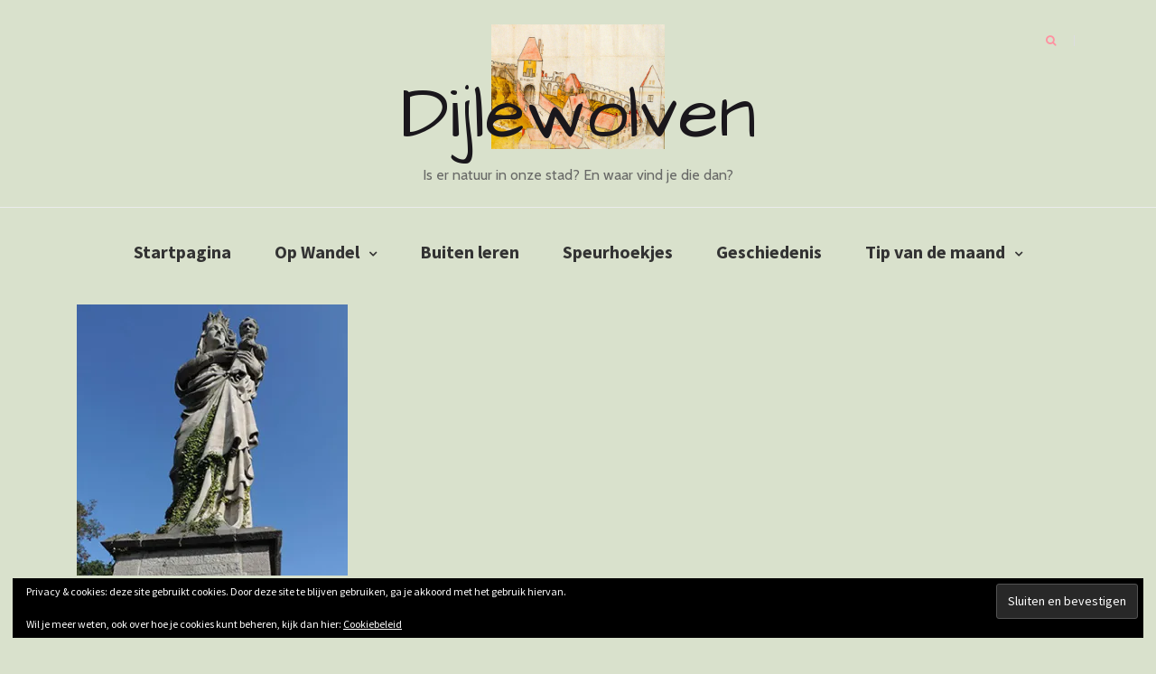

--- FILE ---
content_type: text/html; charset=UTF-8
request_url: https://dijlewolven.be/wandeling2-crop-u16505-2/
body_size: 12480
content:
<!DOCTYPE html>
<html lang="nl-NL">
<head>
    <meta charset="UTF-8">
    <meta name="viewport" content="width=device-width, initial-scale=1">
    <link rel="profile" href="http://gmpg.org/xfn/11">

	<title>wandeling2-crop-u16505 &#8211; Dijlewolven</title>
<meta name='robots' content='max-image-preview:large' />
<link rel='dns-prefetch' href='//secure.gravatar.com' />
<link rel='dns-prefetch' href='//stats.wp.com' />
<link rel='dns-prefetch' href='//fonts.googleapis.com' />
<link rel='dns-prefetch' href='//v0.wordpress.com' />
<link rel='preconnect' href='//i0.wp.com' />
<link rel='preconnect' href='//c0.wp.com' />
<link rel="alternate" type="application/rss+xml" title="Dijlewolven &raquo; feed" href="https://dijlewolven.be/feed/" />
<link rel="alternate" type="application/rss+xml" title="Dijlewolven &raquo; reacties feed" href="https://dijlewolven.be/comments/feed/" />
<link rel="alternate" type="application/rss+xml" title="Dijlewolven &raquo; wandeling2-crop-u16505 reacties feed" href="https://dijlewolven.be/feed/?attachment_id=2228" />
<link rel="alternate" title="oEmbed (JSON)" type="application/json+oembed" href="https://dijlewolven.be/wp-json/oembed/1.0/embed?url=https%3A%2F%2Fdijlewolven.be%2Fwandeling2-crop-u16505-2%2F" />
<link rel="alternate" title="oEmbed (XML)" type="text/xml+oembed" href="https://dijlewolven.be/wp-json/oembed/1.0/embed?url=https%3A%2F%2Fdijlewolven.be%2Fwandeling2-crop-u16505-2%2F&#038;format=xml" />
<style id='wp-img-auto-sizes-contain-inline-css' type='text/css'>
img:is([sizes=auto i],[sizes^="auto," i]){contain-intrinsic-size:3000px 1500px}
/*# sourceURL=wp-img-auto-sizes-contain-inline-css */
</style>
<style id='wp-emoji-styles-inline-css' type='text/css'>

	img.wp-smiley, img.emoji {
		display: inline !important;
		border: none !important;
		box-shadow: none !important;
		height: 1em !important;
		width: 1em !important;
		margin: 0 0.07em !important;
		vertical-align: -0.1em !important;
		background: none !important;
		padding: 0 !important;
	}
/*# sourceURL=wp-emoji-styles-inline-css */
</style>
<style id='wp-block-library-inline-css' type='text/css'>
:root{--wp-block-synced-color:#7a00df;--wp-block-synced-color--rgb:122,0,223;--wp-bound-block-color:var(--wp-block-synced-color);--wp-editor-canvas-background:#ddd;--wp-admin-theme-color:#007cba;--wp-admin-theme-color--rgb:0,124,186;--wp-admin-theme-color-darker-10:#006ba1;--wp-admin-theme-color-darker-10--rgb:0,107,160.5;--wp-admin-theme-color-darker-20:#005a87;--wp-admin-theme-color-darker-20--rgb:0,90,135;--wp-admin-border-width-focus:2px}@media (min-resolution:192dpi){:root{--wp-admin-border-width-focus:1.5px}}.wp-element-button{cursor:pointer}:root .has-very-light-gray-background-color{background-color:#eee}:root .has-very-dark-gray-background-color{background-color:#313131}:root .has-very-light-gray-color{color:#eee}:root .has-very-dark-gray-color{color:#313131}:root .has-vivid-green-cyan-to-vivid-cyan-blue-gradient-background{background:linear-gradient(135deg,#00d084,#0693e3)}:root .has-purple-crush-gradient-background{background:linear-gradient(135deg,#34e2e4,#4721fb 50%,#ab1dfe)}:root .has-hazy-dawn-gradient-background{background:linear-gradient(135deg,#faaca8,#dad0ec)}:root .has-subdued-olive-gradient-background{background:linear-gradient(135deg,#fafae1,#67a671)}:root .has-atomic-cream-gradient-background{background:linear-gradient(135deg,#fdd79a,#004a59)}:root .has-nightshade-gradient-background{background:linear-gradient(135deg,#330968,#31cdcf)}:root .has-midnight-gradient-background{background:linear-gradient(135deg,#020381,#2874fc)}:root{--wp--preset--font-size--normal:16px;--wp--preset--font-size--huge:42px}.has-regular-font-size{font-size:1em}.has-larger-font-size{font-size:2.625em}.has-normal-font-size{font-size:var(--wp--preset--font-size--normal)}.has-huge-font-size{font-size:var(--wp--preset--font-size--huge)}.has-text-align-center{text-align:center}.has-text-align-left{text-align:left}.has-text-align-right{text-align:right}.has-fit-text{white-space:nowrap!important}#end-resizable-editor-section{display:none}.aligncenter{clear:both}.items-justified-left{justify-content:flex-start}.items-justified-center{justify-content:center}.items-justified-right{justify-content:flex-end}.items-justified-space-between{justify-content:space-between}.screen-reader-text{border:0;clip-path:inset(50%);height:1px;margin:-1px;overflow:hidden;padding:0;position:absolute;width:1px;word-wrap:normal!important}.screen-reader-text:focus{background-color:#ddd;clip-path:none;color:#444;display:block;font-size:1em;height:auto;left:5px;line-height:normal;padding:15px 23px 14px;text-decoration:none;top:5px;width:auto;z-index:100000}html :where(.has-border-color){border-style:solid}html :where([style*=border-top-color]){border-top-style:solid}html :where([style*=border-right-color]){border-right-style:solid}html :where([style*=border-bottom-color]){border-bottom-style:solid}html :where([style*=border-left-color]){border-left-style:solid}html :where([style*=border-width]){border-style:solid}html :where([style*=border-top-width]){border-top-style:solid}html :where([style*=border-right-width]){border-right-style:solid}html :where([style*=border-bottom-width]){border-bottom-style:solid}html :where([style*=border-left-width]){border-left-style:solid}html :where(img[class*=wp-image-]){height:auto;max-width:100%}:where(figure){margin:0 0 1em}html :where(.is-position-sticky){--wp-admin--admin-bar--position-offset:var(--wp-admin--admin-bar--height,0px)}@media screen and (max-width:600px){html :where(.is-position-sticky){--wp-admin--admin-bar--position-offset:0px}}

/*# sourceURL=wp-block-library-inline-css */
</style><style id='global-styles-inline-css' type='text/css'>
:root{--wp--preset--aspect-ratio--square: 1;--wp--preset--aspect-ratio--4-3: 4/3;--wp--preset--aspect-ratio--3-4: 3/4;--wp--preset--aspect-ratio--3-2: 3/2;--wp--preset--aspect-ratio--2-3: 2/3;--wp--preset--aspect-ratio--16-9: 16/9;--wp--preset--aspect-ratio--9-16: 9/16;--wp--preset--color--black: #000000;--wp--preset--color--cyan-bluish-gray: #abb8c3;--wp--preset--color--white: #ffffff;--wp--preset--color--pale-pink: #f78da7;--wp--preset--color--vivid-red: #cf2e2e;--wp--preset--color--luminous-vivid-orange: #ff6900;--wp--preset--color--luminous-vivid-amber: #fcb900;--wp--preset--color--light-green-cyan: #7bdcb5;--wp--preset--color--vivid-green-cyan: #00d084;--wp--preset--color--pale-cyan-blue: #8ed1fc;--wp--preset--color--vivid-cyan-blue: #0693e3;--wp--preset--color--vivid-purple: #9b51e0;--wp--preset--gradient--vivid-cyan-blue-to-vivid-purple: linear-gradient(135deg,rgb(6,147,227) 0%,rgb(155,81,224) 100%);--wp--preset--gradient--light-green-cyan-to-vivid-green-cyan: linear-gradient(135deg,rgb(122,220,180) 0%,rgb(0,208,130) 100%);--wp--preset--gradient--luminous-vivid-amber-to-luminous-vivid-orange: linear-gradient(135deg,rgb(252,185,0) 0%,rgb(255,105,0) 100%);--wp--preset--gradient--luminous-vivid-orange-to-vivid-red: linear-gradient(135deg,rgb(255,105,0) 0%,rgb(207,46,46) 100%);--wp--preset--gradient--very-light-gray-to-cyan-bluish-gray: linear-gradient(135deg,rgb(238,238,238) 0%,rgb(169,184,195) 100%);--wp--preset--gradient--cool-to-warm-spectrum: linear-gradient(135deg,rgb(74,234,220) 0%,rgb(151,120,209) 20%,rgb(207,42,186) 40%,rgb(238,44,130) 60%,rgb(251,105,98) 80%,rgb(254,248,76) 100%);--wp--preset--gradient--blush-light-purple: linear-gradient(135deg,rgb(255,206,236) 0%,rgb(152,150,240) 100%);--wp--preset--gradient--blush-bordeaux: linear-gradient(135deg,rgb(254,205,165) 0%,rgb(254,45,45) 50%,rgb(107,0,62) 100%);--wp--preset--gradient--luminous-dusk: linear-gradient(135deg,rgb(255,203,112) 0%,rgb(199,81,192) 50%,rgb(65,88,208) 100%);--wp--preset--gradient--pale-ocean: linear-gradient(135deg,rgb(255,245,203) 0%,rgb(182,227,212) 50%,rgb(51,167,181) 100%);--wp--preset--gradient--electric-grass: linear-gradient(135deg,rgb(202,248,128) 0%,rgb(113,206,126) 100%);--wp--preset--gradient--midnight: linear-gradient(135deg,rgb(2,3,129) 0%,rgb(40,116,252) 100%);--wp--preset--font-size--small: 13px;--wp--preset--font-size--medium: 20px;--wp--preset--font-size--large: 36px;--wp--preset--font-size--x-large: 42px;--wp--preset--spacing--20: 0.44rem;--wp--preset--spacing--30: 0.67rem;--wp--preset--spacing--40: 1rem;--wp--preset--spacing--50: 1.5rem;--wp--preset--spacing--60: 2.25rem;--wp--preset--spacing--70: 3.38rem;--wp--preset--spacing--80: 5.06rem;--wp--preset--shadow--natural: 6px 6px 9px rgba(0, 0, 0, 0.2);--wp--preset--shadow--deep: 12px 12px 50px rgba(0, 0, 0, 0.4);--wp--preset--shadow--sharp: 6px 6px 0px rgba(0, 0, 0, 0.2);--wp--preset--shadow--outlined: 6px 6px 0px -3px rgb(255, 255, 255), 6px 6px rgb(0, 0, 0);--wp--preset--shadow--crisp: 6px 6px 0px rgb(0, 0, 0);}:where(.is-layout-flex){gap: 0.5em;}:where(.is-layout-grid){gap: 0.5em;}body .is-layout-flex{display: flex;}.is-layout-flex{flex-wrap: wrap;align-items: center;}.is-layout-flex > :is(*, div){margin: 0;}body .is-layout-grid{display: grid;}.is-layout-grid > :is(*, div){margin: 0;}:where(.wp-block-columns.is-layout-flex){gap: 2em;}:where(.wp-block-columns.is-layout-grid){gap: 2em;}:where(.wp-block-post-template.is-layout-flex){gap: 1.25em;}:where(.wp-block-post-template.is-layout-grid){gap: 1.25em;}.has-black-color{color: var(--wp--preset--color--black) !important;}.has-cyan-bluish-gray-color{color: var(--wp--preset--color--cyan-bluish-gray) !important;}.has-white-color{color: var(--wp--preset--color--white) !important;}.has-pale-pink-color{color: var(--wp--preset--color--pale-pink) !important;}.has-vivid-red-color{color: var(--wp--preset--color--vivid-red) !important;}.has-luminous-vivid-orange-color{color: var(--wp--preset--color--luminous-vivid-orange) !important;}.has-luminous-vivid-amber-color{color: var(--wp--preset--color--luminous-vivid-amber) !important;}.has-light-green-cyan-color{color: var(--wp--preset--color--light-green-cyan) !important;}.has-vivid-green-cyan-color{color: var(--wp--preset--color--vivid-green-cyan) !important;}.has-pale-cyan-blue-color{color: var(--wp--preset--color--pale-cyan-blue) !important;}.has-vivid-cyan-blue-color{color: var(--wp--preset--color--vivid-cyan-blue) !important;}.has-vivid-purple-color{color: var(--wp--preset--color--vivid-purple) !important;}.has-black-background-color{background-color: var(--wp--preset--color--black) !important;}.has-cyan-bluish-gray-background-color{background-color: var(--wp--preset--color--cyan-bluish-gray) !important;}.has-white-background-color{background-color: var(--wp--preset--color--white) !important;}.has-pale-pink-background-color{background-color: var(--wp--preset--color--pale-pink) !important;}.has-vivid-red-background-color{background-color: var(--wp--preset--color--vivid-red) !important;}.has-luminous-vivid-orange-background-color{background-color: var(--wp--preset--color--luminous-vivid-orange) !important;}.has-luminous-vivid-amber-background-color{background-color: var(--wp--preset--color--luminous-vivid-amber) !important;}.has-light-green-cyan-background-color{background-color: var(--wp--preset--color--light-green-cyan) !important;}.has-vivid-green-cyan-background-color{background-color: var(--wp--preset--color--vivid-green-cyan) !important;}.has-pale-cyan-blue-background-color{background-color: var(--wp--preset--color--pale-cyan-blue) !important;}.has-vivid-cyan-blue-background-color{background-color: var(--wp--preset--color--vivid-cyan-blue) !important;}.has-vivid-purple-background-color{background-color: var(--wp--preset--color--vivid-purple) !important;}.has-black-border-color{border-color: var(--wp--preset--color--black) !important;}.has-cyan-bluish-gray-border-color{border-color: var(--wp--preset--color--cyan-bluish-gray) !important;}.has-white-border-color{border-color: var(--wp--preset--color--white) !important;}.has-pale-pink-border-color{border-color: var(--wp--preset--color--pale-pink) !important;}.has-vivid-red-border-color{border-color: var(--wp--preset--color--vivid-red) !important;}.has-luminous-vivid-orange-border-color{border-color: var(--wp--preset--color--luminous-vivid-orange) !important;}.has-luminous-vivid-amber-border-color{border-color: var(--wp--preset--color--luminous-vivid-amber) !important;}.has-light-green-cyan-border-color{border-color: var(--wp--preset--color--light-green-cyan) !important;}.has-vivid-green-cyan-border-color{border-color: var(--wp--preset--color--vivid-green-cyan) !important;}.has-pale-cyan-blue-border-color{border-color: var(--wp--preset--color--pale-cyan-blue) !important;}.has-vivid-cyan-blue-border-color{border-color: var(--wp--preset--color--vivid-cyan-blue) !important;}.has-vivid-purple-border-color{border-color: var(--wp--preset--color--vivid-purple) !important;}.has-vivid-cyan-blue-to-vivid-purple-gradient-background{background: var(--wp--preset--gradient--vivid-cyan-blue-to-vivid-purple) !important;}.has-light-green-cyan-to-vivid-green-cyan-gradient-background{background: var(--wp--preset--gradient--light-green-cyan-to-vivid-green-cyan) !important;}.has-luminous-vivid-amber-to-luminous-vivid-orange-gradient-background{background: var(--wp--preset--gradient--luminous-vivid-amber-to-luminous-vivid-orange) !important;}.has-luminous-vivid-orange-to-vivid-red-gradient-background{background: var(--wp--preset--gradient--luminous-vivid-orange-to-vivid-red) !important;}.has-very-light-gray-to-cyan-bluish-gray-gradient-background{background: var(--wp--preset--gradient--very-light-gray-to-cyan-bluish-gray) !important;}.has-cool-to-warm-spectrum-gradient-background{background: var(--wp--preset--gradient--cool-to-warm-spectrum) !important;}.has-blush-light-purple-gradient-background{background: var(--wp--preset--gradient--blush-light-purple) !important;}.has-blush-bordeaux-gradient-background{background: var(--wp--preset--gradient--blush-bordeaux) !important;}.has-luminous-dusk-gradient-background{background: var(--wp--preset--gradient--luminous-dusk) !important;}.has-pale-ocean-gradient-background{background: var(--wp--preset--gradient--pale-ocean) !important;}.has-electric-grass-gradient-background{background: var(--wp--preset--gradient--electric-grass) !important;}.has-midnight-gradient-background{background: var(--wp--preset--gradient--midnight) !important;}.has-small-font-size{font-size: var(--wp--preset--font-size--small) !important;}.has-medium-font-size{font-size: var(--wp--preset--font-size--medium) !important;}.has-large-font-size{font-size: var(--wp--preset--font-size--large) !important;}.has-x-large-font-size{font-size: var(--wp--preset--font-size--x-large) !important;}
/*# sourceURL=global-styles-inline-css */
</style>

<style id='classic-theme-styles-inline-css' type='text/css'>
/*! This file is auto-generated */
.wp-block-button__link{color:#fff;background-color:#32373c;border-radius:9999px;box-shadow:none;text-decoration:none;padding:calc(.667em + 2px) calc(1.333em + 2px);font-size:1.125em}.wp-block-file__button{background:#32373c;color:#fff;text-decoration:none}
/*# sourceURL=/wp-includes/css/classic-themes.min.css */
</style>
<link rel='stylesheet' id='cpsh-shortcodes-css' href='https://usercontent.one/wp/dijlewolven.be/wp-content/plugins/column-shortcodes//assets/css/shortcodes.css?ver=1.0.1' type='text/css' media='all' />
<link rel='stylesheet' id='collapscore-css-css' href='https://usercontent.one/wp/dijlewolven.be/wp-content/plugins/jquery-collapse-o-matic/css/core_style.css?ver=1.0' type='text/css' media='all' />
<style id='collapscore-css-inline-css' type='text/css'>
background-color: green;
/*# sourceURL=collapscore-css-inline-css */
</style>
<link rel='stylesheet' id='collapseomatic-css-css' href='https://usercontent.one/wp/dijlewolven.be/wp-content/plugins/jquery-collapse-o-matic/css/light_style.css?ver=1.6' type='text/css' media='all' />
<link rel='stylesheet' id='wpim-style-css' href='https://usercontent.one/wp/dijlewolven.be/wp-content/plugins/wp-image-makers-easy-hotspot-solution//assets/css/front.css?ver=1.0.0' type='text/css' media='all' />
<style id='wpim-style-inline-css' type='text/css'>
.wpim-1629__c5{top:16px;left:550px}.wpim-1629__c5 .wpim-marker__icon{width:30px;height:30px;border-radius:100%;border-width:2px;border-style:solid;border-color:#ffffff;transform:rotate(0deg);background-color:#dd3333;color:#ffffff;font-size:14px;line-height:30px;}.wpim-1629__c7{top:265px;left:656px}.wpim-1629__c7 .wpim-marker__icon{width:30px;height:30px;border-radius:100%;border-width:2px;border-style:solid;border-color:#ffffff;transform:rotate(0deg);background-color:#dd3333;color:#ffffff;font-size:14px;line-height:30px;}.wpim-1629__c9{top:454.00001525879px;left:695px}.wpim-1629__c9 .wpim-marker__icon{width:30px;height:30px;border-radius:100%;border-width:2px;border-style:solid;border-color:#ffffff;transform:rotate(0deg);background-color:#dd3333;color:#ffffff;font-size:14px;line-height:30px;}.wpim-1629__c11{top:555px;left:518px}.wpim-1629__c11 .wpim-marker__icon{width:30px;height:30px;border-radius:100%;border-width:2px;border-style:solid;border-color:#ffffff;transform:rotate(0deg);background-color:#dd3333;color:#ffffff;font-size:14px;line-height:30px;}.wpim-1629__c13{top:509px;left:394px}.wpim-1629__c13 .wpim-marker__icon{width:30px;height:30px;border-radius:100%;border-width:2px;border-style:solid;border-color:#ffffff;transform:rotate(0deg);background-color:#dd3333;color:#ffffff;font-size:14px;line-height:30px;}.wpim-1629__c15{top:677px;left:231px}.wpim-1629__c15 .wpim-marker__icon{width:30px;height:30px;border-radius:100%;border-width:2px;border-style:solid;border-color:#ffffff;transform:rotate(0deg);background-color:#dd3333;color:#ffffff;font-size:14px;line-height:30px;}.wpim-1629__c17{top:857px;left:237px}.wpim-1629__c17 .wpim-marker__icon{width:30px;height:30px;border-radius:100%;border-width:2px;border-style:solid;border-color:#ffffff;transform:rotate(0deg);background-color:#dd3333;color:#ffffff;font-size:14px;line-height:30px;}.wpim-1629__c19{top:787px;left:152px}.wpim-1629__c19 .wpim-marker__icon{width:30px;height:30px;border-radius:100%;border-width:2px;border-style:solid;border-color:#ffffff;transform:rotate(0deg);background-color:#dd3333;color:#ffffff;font-size:14px;line-height:30px;}.wpim-1629__c21{top:567px;left:158px}.wpim-1629__c21 .wpim-marker__icon{width:30px;height:30px;border-radius:100%;border-width:2px;border-style:solid;border-color:#ffffff;transform:rotate(0deg);background-color:#dd3333;color:#ffffff;font-size:14px;line-height:30px;}.wpim-1629__c23{top:185.00001525879px;left:384px}.wpim-1629__c23 .wpim-marker__icon{width:30px;height:30px;border-radius:100%;border-width:2px;border-style:solid;border-color:#ffffff;transform:rotate(0deg);background-color:#dd3333;color:#ffffff;font-size:14px;line-height:30px;}.wpim-1695__c5{top:19.999984741211px;left:720.00003051758px}.wpim-1695__c5 .wpim-marker__icon{width:30px;height:30px;border-radius:100%;border-width:2px;border-style:solid;border-color:#ffffff;transform:rotate(0deg);background-color:#dd3333;color:#ffffff;font-size:14px;line-height:30px;}.wpim-1695__c7{top:231.99998474121px;left:687.00003051758px}.wpim-1695__c7 .wpim-marker__icon{width:30px;height:30px;border-radius:100%;border-width:2px;border-style:solid;border-color:#ffffff;transform:rotate(0deg);background-color:#dd3333;color:#ffffff;font-size:14px;line-height:30px;}.wpim-1695__c7:hover .wpim-marker__icon{border-color:#fff;background-color:#888888;color:#fff;}.wpim-1695__c9{top:417.99998474121px;left:556px}.wpim-1695__c9 .wpim-marker__icon{width:30px;height:30px;border-radius:100%;border-width:2px;border-style:solid;border-color:#ffffff;transform:rotate(0deg);background-color:#dd3333;color:#ffffff;font-size:14px;line-height:30px;}.wpim-1695__c9:hover .wpim-marker__icon{border-color:#fff;background-color:#888888;color:#fff;}.wpim-1695__c11{top:742px;left:448.00003051758px}.wpim-1695__c11 .wpim-marker__icon{width:30px;height:30px;border-radius:100%;border-width:2px;border-style:solid;border-color:#ffffff;transform:rotate(0deg);background-color:#dd3333;color:#ffffff;font-size:14px;line-height:30px;}.wpim-1695__c11:hover .wpim-marker__icon{border-color:#fff;background-color:#888888;color:#fff;}.wpim-1695__c13{top:882px;left:479px}.wpim-1695__c13 .wpim-marker__icon{width:30px;height:30px;border-radius:100%;border-width:2px;border-style:solid;border-color:#ffffff;transform:rotate(0deg);background-color:#dd3333;color:#ffffff;font-size:14px;line-height:30px;}.wpim-1695__c13:hover .wpim-marker__icon{border-color:#fff;background-color:#888888;color:#fff;}.wpim-1695__c15{top:951.99998474121px;left:557.00003051758px}.wpim-1695__c15 .wpim-marker__icon{width:30px;height:30px;border-radius:100%;border-width:2px;border-style:solid;border-color:#ffffff;transform:rotate(0deg);background-color:#dd3333;color:#ffffff;font-size:14px;line-height:30px;}.wpim-1695__c17{top:953px;left:678.00003051758px}.wpim-1695__c17 .wpim-marker__icon{width:180px;height:80px;border-radius:0%;border-width:2px;border-style:solid;border-color:#ffffff;transform:rotate(0deg);box-shadow:0px 0px 0px rgba(0,0,0,0);}.wpim-1695__c19{top:834px;left:218px}.wpim-1695__c19 .wpim-marker__icon{width:30px;height:30px;border-radius:100%;border-width:2px;border-style:solid;border-color:#ffffff;transform:rotate(0deg);background-color:#dd3333;color:#ffffff;font-size:14px;line-height:30px;}.wpim-1695__c21{top:763px;left:113px}.wpim-1695__c21 .wpim-marker__icon{width:30px;height:30px;border-radius:100%;border-width:2px;border-style:solid;border-color:#ffffff;transform:rotate(0deg);background-color:#dd3333;color:#ffffff;font-size:14px;line-height:30px;}.wpim-1695__c23{top:581.99998474121px;left:34px}.wpim-1695__c23 .wpim-marker__icon{width:30px;height:30px;border-radius:100%;border-width:2px;border-style:solid;border-color:#ffffff;transform:rotate(0deg);background-color:#dd3333;color:#ffffff;font-size:14px;line-height:30px;}.wpim-1695__c25{top:260.99998474121px;left:414px}.wpim-1695__c25 .wpim-marker__icon{width:30px;height:30px;border-radius:100%;border-width:2px;border-style:solid;border-color:#ffffff;transform:rotate(0deg);background-color:#dd3333;color:#ffffff;font-size:14px;line-height:30px;}.wpim-1695__c27{top:88.999984741211px;left:371px}.wpim-1695__c27 .wpim-marker__icon{width:30px;height:30px;border-radius:100%;border-width:2px;border-style:solid;border-color:#ffffff;transform:rotate(0deg);background-color:#dd3333;color:#ffffff;font-size:14px;line-height:30px;}.wpim-1695__c29{top:221px;left:179.00003051758px}.wpim-1695__c29 .wpim-marker__icon{width:30px;height:30px;border-radius:100%;border-width:2px;border-style:solid;border-color:#ffffff;transform:rotate(0deg);background-color:#dd3333;color:#ffffff;font-size:14px;line-height:30px;}
/*# sourceURL=wpim-style-inline-css */
</style>
<link rel='stylesheet' id='animate-css' href='https://usercontent.one/wp/dijlewolven.be/wp-content/plugins/wp-image-makers-easy-hotspot-solution//assets/css/animate.css?ver=3.5.2' type='text/css' media='all' />
<link rel='stylesheet' id='blaskan-fonts-css' href='https://fonts.googleapis.com/css?family=Droid+Serif%3A400%2C700%7CSource+Sans+Pro%3A300%2C400%2C600%2C700%2C900%7CWork+Sans%7CPacifico&#038;subset=latin%2Clatin-ext&#038;ver=6.9' type='text/css' media='all' />
<link rel='stylesheet' id='bootstrap-css' href='https://usercontent.one/wp/dijlewolven.be/wp-content/themes/blaskan/assets/css/bootstrap.min.css?ver=6.9' type='text/css' media='all' />
<link rel='stylesheet' id='fontawesome-css' href='https://usercontent.one/wp/dijlewolven.be/wp-content/themes/blaskan/assets/css/font-awesome.min.css?ver=6.9' type='text/css' media='all' />
<link rel='stylesheet' id='blaskan-style-css' href='https://usercontent.one/wp/dijlewolven.be/wp-content/themes/Dijlewolven2-child/style.css?ver=6.9' type='text/css' media='all' />
<style id='blaskan-style-inline-css' type='text/css'>
.posted-on, .cat-links, .tags-links, .byline { clip: rect(1px, 1px, 1px, 1px); height: 1px; position: absolute; overflow: hidden; width: 1px; }
/*# sourceURL=blaskan-style-inline-css */
</style>
<link rel='stylesheet' id='parent-style-css' href='https://usercontent.one/wp/dijlewolven.be/wp-content/themes/blaskan/style.css?ver=6.9' type='text/css' media='all' />
<link rel='stylesheet' id='child-style-css' href='https://usercontent.one/wp/dijlewolven.be/wp-content/themes/Dijlewolven2-child/style.css?ver=1.0.0' type='text/css' media='all' />
<link rel='stylesheet' id='responsive-css' href='https://usercontent.one/wp/dijlewolven.be/wp-content/themes/Dijlewolven2-child/responsive.css?ver=6.9' type='text/css' media='all' />
<link rel='stylesheet' id='flexstyle-css' href='https://usercontent.one/wp/dijlewolven.be/wp-content/themes/Dijlewolven2-child/flexstyle.css?ver=6.9' type='text/css' media='all' />



<link rel="https://api.w.org/" href="https://dijlewolven.be/wp-json/" /><link rel="alternate" title="JSON" type="application/json" href="https://dijlewolven.be/wp-json/wp/v2/media/2228" /><link rel="EditURI" type="application/rsd+xml" title="RSD" href="https://dijlewolven.be/xmlrpc.php?rsd" />
<meta name="generator" content="WordPress 6.9" />
<link rel="canonical" href="https://dijlewolven.be/wandeling2-crop-u16505-2/" />
<link rel='shortlink' href='https://wp.me/aeiO6j-zW' />
	<link rel="preconnect" href="https://fonts.googleapis.com">
	<link rel="preconnect" href="https://fonts.gstatic.com">
	<link href='https://fonts.googleapis.com/css2?display=swap&family=Cabin:wght@400;500;700&family=Average+Sans&family=Architects+Daughter&family=Cormorant:wght@300' rel='stylesheet'><style>[class*=" icon-oc-"],[class^=icon-oc-]{speak:none;font-style:normal;font-weight:400;font-variant:normal;text-transform:none;line-height:1;-webkit-font-smoothing:antialiased;-moz-osx-font-smoothing:grayscale}.icon-oc-one-com-white-32px-fill:before{content:"901"}.icon-oc-one-com:before{content:"900"}#one-com-icon,.toplevel_page_onecom-wp .wp-menu-image{speak:none;display:flex;align-items:center;justify-content:center;text-transform:none;line-height:1;-webkit-font-smoothing:antialiased;-moz-osx-font-smoothing:grayscale}.onecom-wp-admin-bar-item>a,.toplevel_page_onecom-wp>.wp-menu-name{font-size:16px;font-weight:400;line-height:1}.toplevel_page_onecom-wp>.wp-menu-name img{width:69px;height:9px;}.wp-submenu-wrap.wp-submenu>.wp-submenu-head>img{width:88px;height:auto}.onecom-wp-admin-bar-item>a img{height:7px!important}.onecom-wp-admin-bar-item>a img,.toplevel_page_onecom-wp>.wp-menu-name img{opacity:.8}.onecom-wp-admin-bar-item.hover>a img,.toplevel_page_onecom-wp.wp-has-current-submenu>.wp-menu-name img,li.opensub>a.toplevel_page_onecom-wp>.wp-menu-name img{opacity:1}#one-com-icon:before,.onecom-wp-admin-bar-item>a:before,.toplevel_page_onecom-wp>.wp-menu-image:before{content:'';position:static!important;background-color:rgba(240,245,250,.4);border-radius:102px;width:18px;height:18px;padding:0!important}.onecom-wp-admin-bar-item>a:before{width:14px;height:14px}.onecom-wp-admin-bar-item.hover>a:before,.toplevel_page_onecom-wp.opensub>a>.wp-menu-image:before,.toplevel_page_onecom-wp.wp-has-current-submenu>.wp-menu-image:before{background-color:#76b82a}.onecom-wp-admin-bar-item>a{display:inline-flex!important;align-items:center;justify-content:center}#one-com-logo-wrapper{font-size:4em}#one-com-icon{vertical-align:middle}.imagify-welcome{display:none !important;}</style>	<style>img#wpstats{display:none}</style>
		<style type="text/css" id="custom-background-css">
body.custom-background { background-color: #d9e1cc; }
</style>
	
<!-- Jetpack Open Graph Tags -->
<meta property="og:type" content="article" />
<meta property="og:title" content="wandeling2-crop-u16505" />
<meta property="og:url" content="https://dijlewolven.be/wandeling2-crop-u16505-2/" />
<meta property="og:description" content="Bezoek het bericht voor meer." />
<meta property="article:published_time" content="2018-10-17T16:24:14+00:00" />
<meta property="article:modified_time" content="2018-10-17T16:24:14+00:00" />
<meta property="og:site_name" content="Dijlewolven" />
<meta property="og:image" content="https://usercontent.one/wp/dijlewolven.be/wp-content/uploads/2018/10/wandeling2-crop-u16505.jpg" />
<meta property="og:image:alt" content="" />
<meta property="og:locale" content="nl_NL" />
<meta name="twitter:text:title" content="wandeling2-crop-u16505" />
<meta name="twitter:image" content="https://i0.wp.com/dijlewolven.be/wp-content/uploads/2018/10/wandeling2-crop-u16505.jpg?fit=322%2C322&#038;ssl=1&#038;w=640" />
<meta name="twitter:card" content="summary_large_image" />
<meta name="twitter:description" content="Bezoek het bericht voor meer." />

<!-- End Jetpack Open Graph Tags -->
<link rel="icon" href="https://i0.wp.com/dijlewolven.be/wp-content/uploads/2024/06/cropped-Poedertoren.jpg?fit=32%2C32&#038;ssl=1" sizes="32x32" />
<link rel="icon" href="https://i0.wp.com/dijlewolven.be/wp-content/uploads/2024/06/cropped-Poedertoren.jpg?fit=192%2C192&#038;ssl=1" sizes="192x192" />
<link rel="apple-touch-icon" href="https://i0.wp.com/dijlewolven.be/wp-content/uploads/2024/06/cropped-Poedertoren.jpg?fit=180%2C180&#038;ssl=1" />
<meta name="msapplication-TileImage" content="https://i0.wp.com/dijlewolven.be/wp-content/uploads/2024/06/cropped-Poedertoren.jpg?fit=270%2C270&#038;ssl=1" />
		<style type="text/css" id="wp-custom-css">
			@media only screen and (max-width: 991px){
div.widget-area, div.footer-widget-area {
    display: block;
}}		</style>
			<style id="egf-frontend-styles" type="text/css">
		h1 {color: #808000;font-family: 'Cabin', sans-serif;font-size: 35px;font-style: normal;font-weight: 700;} p {color: #676866;font-family: 'Cabin', sans-serif;font-size: 16px;font-style: normal;font-weight: 400;line-height: 1.3;border-top-color: #000000;} h2 {font-family: 'Average Sans', sans-serif;font-style: normal;font-weight: 400;} h3 {color: #2a2a2a;font-family: 'Cabin', sans-serif;font-style: normal;font-weight: 500;} h4 {color: #545252;font-family: 'Average Sans', sans-serif;font-size: 18px;font-style: normal;font-weight: 400;} .site-title {color: #000000!important;font-family: 'Architects Daughter', sans-serif!important;font-size: 82px!important;font-style: normal!important;font-weight: 400!important;line-height: 0.8!important;margin-top: 24px!important;margin-bottom: 24px!important;} h6 {font-family: 'Cormorant', sans-serif;font-style: normal;font-weight: 300;} h5 {} 	</style>
	<link rel='stylesheet' id='eu-cookie-law-style-css' href='https://c0.wp.com/p/jetpack/15.4/modules/widgets/eu-cookie-law/style.css' type='text/css' media='all' />
</head>

<body class="attachment wp-singular attachment-template-default single single-attachment postid-2228 attachmentid-2228 attachment-jpeg custom-background wp-theme-blaskan wp-child-theme-Dijlewolven2-child date-hidden categories-hidden tags-hidden author-hidden">
<!-- ************ geplakt *******************-->

<div id="fb-root"></div>


<!-- ************ geplakt *******************-->




<div id="page" class="site">
    <header id="masthead" class="site-header" role="banner">
        <div class="site-branding ">

            <div class="top-header container">

				                <div class="search-header-form-container pull-right">
                                        <div id="search-header-form" class="search ">
                        <form role="search" method="get" class="search-form"
                              action="https://dijlewolven.be/">
                            <input id="search" type="search" name="s"
                                   placeholder="">
                            <label for="search"><i class="fa fa-search" aria-hidden="true"></i></label>
                        </form>
                    </div>
                                    </div>

                

                <div class="clearfix"></div>
            </div>

            <div class="container">
				                        <p class="site-title"><a
                                    href="https://dijlewolven.be/"
                                    rel="home">Dijlewolven</a></p>
						                        <p class="site-description ">Is er natuur in onze stad? En waar vind je die dan?</p>
						
            </div><!-- .container -->
        </div><!-- .site-branding -->

        <nav id="site-navigation" class="main-navigation container" role="navigation">
            <button class="menu-toggle" aria-controls="primary-menu"
                    aria-expanded="false">Menu</button>
            <div class="blaskan-main-menu">
			 <ul id="primary-menu" class="menu"><li id="menu-item-242" class="menu-item menu-item-type-custom menu-item-object-custom menu-item-home menu-item-242"><a href="http://dijlewolven.be">Startpagina</a></li>
<li id="menu-item-3429" class="menu-item menu-item-type-custom menu-item-object-custom menu-item-has-children menu-item-3429"><a>Op Wandel</a>
<ul class="sub-menu">
	<li id="menu-item-243" class="menu-item menu-item-type-post_type menu-item-object-page menu-item-243"><a href="https://dijlewolven.be/stadswandelingen-2/">Zelf op stap</a></li>
	<li id="menu-item-3072" class="menu-item menu-item-type-post_type menu-item-object-page menu-item-3072"><a href="https://dijlewolven.be/met-gids-op-pad/">Met gids op pad</a></li>
</ul>
</li>
<li id="menu-item-244" class="menu-item menu-item-type-post_type menu-item-object-page menu-item-244"><a href="https://dijlewolven.be/buiten-leren-2/">Buiten leren</a></li>
<li id="menu-item-990" class="menu-item menu-item-type-post_type menu-item-object-page menu-item-990"><a href="https://dijlewolven.be/speurhoekjes/">Speurhoekjes</a></li>
<li id="menu-item-245" class="menu-item menu-item-type-post_type menu-item-object-page menu-item-245"><a href="https://dijlewolven.be/geschiedenis/">Geschiedenis</a></li>
<li id="menu-item-3328" class="menu-item menu-item-type-custom menu-item-object-custom menu-item-has-children menu-item-3328"><a>Tip van de maand</a>
<ul class="sub-menu">
	<li id="menu-item-3315" class="menu-item menu-item-type-post_type menu-item-object-page menu-item-3315"><a href="https://dijlewolven.be/eind-maart-begin-april-vingerhelmbloem/">Eind maart, begin april: Vingerhelmbloem</a></li>
	<li id="menu-item-3341" class="menu-item menu-item-type-post_type menu-item-object-page menu-item-3341"><a href="https://dijlewolven.be/mei-gele-lis/">Mei: Gele Lis</a></li>
	<li id="menu-item-3353" class="menu-item menu-item-type-post_type menu-item-object-page menu-item-3353"><a href="https://dijlewolven.be/juni-gierzwaluw-2/">Juni: gierzwaluw</a></li>
	<li id="menu-item-3358" class="menu-item menu-item-type-post_type menu-item-object-page menu-item-3358"><a href="https://dijlewolven.be/juli-koninginnenpage-2/">Juli: Koninginnenpage</a></li>
	<li id="menu-item-3368" class="menu-item menu-item-type-post_type menu-item-object-page menu-item-3368"><a href="https://dijlewolven.be/augustus-wilde-hop/">Augustus: wilde hop</a></li>
	<li id="menu-item-3378" class="menu-item menu-item-type-post_type menu-item-object-page menu-item-3378"><a href="https://dijlewolven.be/september-rode-eekhoorn/">September: rode eekhoorn</a></li>
	<li id="menu-item-3381" class="menu-item menu-item-type-post_type menu-item-object-page menu-item-3381"><a href="https://dijlewolven.be/gele-lis/">Oktober : inktzwam</a></li>
	<li id="menu-item-3179" class="menu-item menu-item-type-post_type menu-item-object-page menu-item-3179"><a href="https://dijlewolven.be/juni-gierzwaluw/">November : ceders</a></li>
	<li id="menu-item-3184" class="menu-item menu-item-type-post_type menu-item-object-page menu-item-3184"><a href="https://dijlewolven.be/december-hulst/">December: Hulst</a></li>
	<li id="menu-item-3196" class="menu-item menu-item-type-post_type menu-item-object-page menu-item-3196"><a href="https://dijlewolven.be/januari-ijsvogel/">Januari : ijsvogel</a></li>
	<li id="menu-item-3200" class="menu-item menu-item-type-post_type menu-item-object-page menu-item-3200"><a href="https://dijlewolven.be/februari-gewoon-sneeuwklokje/">Februari: Gewoon sneeuwklokje</a></li>
</ul>
</li>
</ul>            </div>
        </nav><!-- #site-navigation -->

        <!-- Custom Header -->
		
    <div class="custom-header"
         style="background-image:url(https://usercontent.one/wp/dijlewolven.be/wp-content/uploads/2019/02/cropped-speenkruidbij-3.jpg);height:460px"></div>


    </header><!-- #masthead -->

    <div id="content" class="site-content container">


    <div id="primary" class="content-area row">
        <main id="main" class="site-main col-md-8 col-sm-12" role="main">

			<article id="post-2228" class="col-md-12 col-sm-12 post-2228 attachment type-attachment status-inherit hentry">
    <header class="entry-header">

		
		
		<h1 class="entry-title">wandeling2-crop-u16505</h1>
    </header><!-- .entry-header -->

    <div class="entry-content">
		<p class="attachment"><a href="https://i0.wp.com/dijlewolven.be/wp-content/uploads/2018/10/wandeling2-crop-u16505.jpg?ssl=1"><img fetchpriority="high" decoding="async" width="300" height="300" src="https://i0.wp.com/dijlewolven.be/wp-content/uploads/2018/10/wandeling2-crop-u16505.jpg?fit=300%2C300&amp;ssl=1" class="attachment-medium size-medium" alt="" srcset="https://i0.wp.com/dijlewolven.be/wp-content/uploads/2018/10/wandeling2-crop-u16505.jpg?w=322&amp;ssl=1 322w, https://i0.wp.com/dijlewolven.be/wp-content/uploads/2018/10/wandeling2-crop-u16505.jpg?resize=150%2C150&amp;ssl=1 150w, https://i0.wp.com/dijlewolven.be/wp-content/uploads/2018/10/wandeling2-crop-u16505.jpg?resize=300%2C300&amp;ssl=1 300w, https://i0.wp.com/dijlewolven.be/wp-content/uploads/2018/10/wandeling2-crop-u16505.jpg?resize=100%2C100&amp;ssl=1 100w" sizes="(max-width: 300px) 100vw, 300px" /></a></p>
    </div><!-- .entry-content -->

    <footer class="entry-footer row">
		<div class="col-md-8 col-xs-12"></div><div class="col-md-4 col-xs-12 pull-right text-right"><a href="https://www.facebook.com/sharer/sharer.php?u=https%3A%2F%2Fdijlewolven.be%2Fwandeling2-crop-u16505-2%2F" target="_blank" class="social-icons"><i class="fa fa-facebook" aria-hidden="true"></i></a><a href="https://twitter.com/home?status=https%3A%2F%2Fdijlewolven.be%2Fwandeling2-crop-u16505-2%2F" target="_blank" class="social-icons"><i class="fa fa-twitter" aria-hidden="true"></i></a><a href="https://www.linkedin.com/shareArticle?mini=true&url=https%3A%2F%2Fdijlewolven.be%2Fwandeling2-crop-u16505-2%2F&title=wandeling2-crop-u16505" target="_blank" class="social-icons"><i class="fa fa-linkedin" aria-hidden="true"></i></a></div>    </footer><!-- .entry-footer -->
</article><!-- #post-## -->

<div class="author-container">
    <div class="author">
        <div class="author-avatar">
			<img alt='' src='https://secure.gravatar.com/avatar/c12f059b4b6589ae756e104149c75c526ff1ab825fbe5faf560d02b9c17ba8ce?s=72&#038;d=mm&#038;r=g' srcset='https://secure.gravatar.com/avatar/c12f059b4b6589ae756e104149c75c526ff1ab825fbe5faf560d02b9c17ba8ce?s=144&#038;d=mm&#038;r=g 2x' class='avatar avatar-72 photo' height='72' width='72' decoding='async'/>        </div>
        <div class="author-description">
            <p class="author-name"> <a href="https://dijlewolven.be/author/judith-vervisch/" title="Berichten van Judith Vervisch" rel="author">Judith Vervisch</a> </p>
            <div class="author-bio">
				            </div>
        </div>
    </div>
</div>

<div id="comments" class="comments-area">

		<div id="respond" class="comment-respond">
		<h5 id="reply-title" class="comment-reply-title">Geef een reactie <small><a rel="nofollow" id="cancel-comment-reply-link" href="/wandeling2-crop-u16505-2/#respond" style="display:none;">Reactie annuleren</a></small></h5><form action="https://dijlewolven.be/wp-comments-post.php" method="post" id="commentform" class="comment-form"><p class="comment-notes"><span id="email-notes">Je e-mailadres wordt niet gepubliceerd.</span> <span class="required-field-message">Vereiste velden zijn gemarkeerd met <span class="required">*</span></span></p><p class="comment-form-comment"><textarea id="comment" name="comment" cols="45" rows="8" aria-required="true" placeholder="Comment"></textarea></p><p class="comment-form-author"><input id="author" name="author" type="text" value="" size="30"  aria-required='true' placeholder="Name*" /></p>
<p class="comment-form-email"><input id="email" name="email" type="text" value="" size="30"  aria-required='true' placeholder="Email*" /></p>
<p class="comment-form-url"><input id="url" name="url" type="text" value="" size="30" placeholder="Website" /></p>
<p class="form-submit"><input name="submit" type="submit" id="submit" class="submit" value="Reactie plaatsen" /> <input type='hidden' name='comment_post_ID' value='2228' id='comment_post_ID' />
<input type='hidden' name='comment_parent' id='comment_parent' value='0' />
</p><p style="display: none;"><input type="hidden" id="akismet_comment_nonce" name="akismet_comment_nonce" value="2c0d430aee" /></p><p style="display: none !important;" class="akismet-fields-container" data-prefix="ak_"><label>&#916;<textarea name="ak_hp_textarea" cols="45" rows="8" maxlength="100"></textarea></label><input type="hidden" id="ak_js_1" name="ak_js" value="119"/></p></form>	</div><!-- #respond -->
	<p class="akismet_comment_form_privacy_notice">Deze site gebruikt Akismet om spam te verminderen. <a href="https://akismet.com/privacy/" target="_blank" rel="nofollow noopener">Bekijk hoe je reactie gegevens worden verwerkt</a>.</p>
</div><!-- #comments -->

        </main><!-- #main -->
		
<aside id="secondary" class="widget-area col-md-4 col-sm-12" role="complementary">
	<section id="eu_cookie_law_widget-2" class="widget widget_eu_cookie_law_widget">
<div
	class="hide-on-button negative"
	data-hide-timeout="30"
	data-consent-expiration="180"
	id="eu-cookie-law"
>
	<form method="post" id="jetpack-eu-cookie-law-form">
		<input type="submit" value="Sluiten en bevestigen" class="accept" />
	</form>

	Privacy &amp; cookies: deze site gebruikt cookies. Door deze site te blijven gebruiken, ga je akkoord met het gebruik hiervan.<br />
<br />
Wil je meer weten, ook over hoe je cookies kunt beheren, kijk dan hier:
		<a href="https://automattic.com/cookies/" rel="nofollow">
		Cookiebeleid	</a>
</div>
</section></aside><!-- #secondary -->
    </div><!-- #primary -->


</div><!-- #content -->

<footer id="colophon" class="site-footer" role="contentinfo">

	
    <div class="footer-widgets widget-area container">
        <div class="row">
			<div class="col-md-3 col-sm-6 col-xs-12"><section id="media_image-37" class="widget widget_media_image"><figure style="width: 300px" class="wp-caption alignnone"><img width="300" height="117" src="https://i0.wp.com/dijlewolven.be/wp-content/uploads/2021/10/3-2-VHM-LogoTekstWebsite-Groen-op-Wit-2433x945JPG.jpg?fit=300%2C117&amp;ssl=1" class="image wp-image-3224  attachment-medium size-medium" alt="" style="max-width: 100%; height: auto;" decoding="async" loading="lazy" srcset="https://i0.wp.com/dijlewolven.be/wp-content/uploads/2021/10/3-2-VHM-LogoTekstWebsite-Groen-op-Wit-2433x945JPG.jpg?w=2433&amp;ssl=1 2433w, https://i0.wp.com/dijlewolven.be/wp-content/uploads/2021/10/3-2-VHM-LogoTekstWebsite-Groen-op-Wit-2433x945JPG.jpg?resize=300%2C117&amp;ssl=1 300w, https://i0.wp.com/dijlewolven.be/wp-content/uploads/2021/10/3-2-VHM-LogoTekstWebsite-Groen-op-Wit-2433x945JPG.jpg?resize=768%2C298&amp;ssl=1 768w, https://i0.wp.com/dijlewolven.be/wp-content/uploads/2021/10/3-2-VHM-LogoTekstWebsite-Groen-op-Wit-2433x945JPG.jpg?resize=1024%2C398&amp;ssl=1 1024w, https://i0.wp.com/dijlewolven.be/wp-content/uploads/2021/10/3-2-VHM-LogoTekstWebsite-Groen-op-Wit-2433x945JPG.jpg?w=1560&amp;ssl=1 1560w, https://i0.wp.com/dijlewolven.be/wp-content/uploads/2021/10/3-2-VHM-LogoTekstWebsite-Groen-op-Wit-2433x945JPG.jpg?w=2340&amp;ssl=1 2340w" sizes="auto, (max-width: 300px) 100vw, 300px" /><figcaption class="wp-caption-text">VHM-logo-2014</figcaption></figure></section></div><div class="col-md-3 col-sm-6 col-xs-12"><section id="media_image-35" class="widget widget_media_image"><img width="300" height="176" src="https://i0.wp.com/dijlewolven.be/wp-content/uploads/2018/11/vlaams-brabant-zwart.jpg?fit=300%2C176&amp;ssl=1" class="image wp-image-1543  attachment-medium size-medium" alt="" style="max-width: 100%; height: auto;" decoding="async" loading="lazy" srcset="https://i0.wp.com/dijlewolven.be/wp-content/uploads/2018/11/vlaams-brabant-zwart.jpg?w=709&amp;ssl=1 709w, https://i0.wp.com/dijlewolven.be/wp-content/uploads/2018/11/vlaams-brabant-zwart.jpg?resize=300%2C176&amp;ssl=1 300w" sizes="auto, (max-width: 300px) 100vw, 300px" /></section></div><div class="col-md-3 col-sm-6 col-xs-12"><section id="media_image-11" class="widget widget_media_image"><img width="260" height="80" src="https://i0.wp.com/dijlewolven.be/wp-content/uploads/2018/10/logo-rld-vlaamsbrabant-crop-u14090.jpg?fit=260%2C80&amp;ssl=1" class="image wp-image-78  attachment-full size-full" alt="" style="max-width: 100%; height: auto;" decoding="async" loading="lazy" /></section></div><div class="col-md-3 col-sm-6 col-xs-12"><section id="media_image-33" class="widget widget_media_image"><img width="150" height="150" src="https://i0.wp.com/dijlewolven.be/wp-content/uploads/2022/07/Leuven-logo-white-vertical-rgb-1.png?resize=150%2C150&amp;ssl=1" class="image wp-image-3575  attachment-thumbnail size-thumbnail" alt="" style="max-width: 100%; height: auto;" decoding="async" loading="lazy" srcset="https://i0.wp.com/dijlewolven.be/wp-content/uploads/2022/07/Leuven-logo-white-vertical-rgb-1.png?resize=150%2C150&amp;ssl=1 150w, https://i0.wp.com/dijlewolven.be/wp-content/uploads/2022/07/Leuven-logo-white-vertical-rgb-1.png?zoom=2&amp;resize=150%2C150&amp;ssl=1 300w, https://i0.wp.com/dijlewolven.be/wp-content/uploads/2022/07/Leuven-logo-white-vertical-rgb-1.png?zoom=3&amp;resize=150%2C150&amp;ssl=1 450w" sizes="auto, (max-width: 150px) 100vw, 150px" /></section></div>        </div>
    </div>


    <div class="site-info">
        <div class="container">
            <div class="row">
                <div class="copyright-info col-md-6 col-sm-12">
                    <a href="https://wordpress.org/">Proudly powered by de Dijlewolven</a>
                    <!-- <span class="sep"> | </span>
					Theme: Blaskan by <a href="https://colorlib.com/" target="_blank" rel="designer"></a>. -->
                </div>
				            </div>

        </div>
    </div><!-- .site-info -->
</footer><!-- #colophon -->
</div><!-- #page -->



	<div style="display:none">
			<div class="grofile-hash-map-ab03290632ee3cf54fc08b76d9bd75a7">
		</div>
		</div>
		














<script data-jetpack-boost="ignore" id="wp-emoji-settings" type="application/json">
{"baseUrl":"https://s.w.org/images/core/emoji/17.0.2/72x72/","ext":".png","svgUrl":"https://s.w.org/images/core/emoji/17.0.2/svg/","svgExt":".svg","source":{"concatemoji":"https://dijlewolven.be/wp-includes/js/wp-emoji-release.min.js?ver=6.9"}}
</script>


<script type="text/javascript" src="https://c0.wp.com/c/6.9/wp-includes/js/jquery/jquery.min.js" id="jquery-core-js"></script><script type="text/javascript" src="https://c0.wp.com/c/6.9/wp-includes/js/jquery/jquery-migrate.min.js" id="jquery-migrate-js"></script><script type="text/javascript" src="https://usercontent.one/wp/dijlewolven.be/wp-content/plugins/wp-image-makers-easy-hotspot-solution//assets/js/front.js?ver=1.0.0" id="wpim-js"></script><script>(function(d, s, id) {
  var js, fjs = d.getElementsByTagName(s)[0];
  if (d.getElementById(id)) return;
  js = d.createElement(s); js.id = id;
  js.src = 'https://connect.facebook.net/nl_BE/sdk.js#xfbml=1&version=v3.2&appId=1069885403048489&autoLogAppEvents=1';
  fjs.parentNode.insertBefore(js, fjs);
}(document, 'script', 'facebook-jssdk'));</script><script>document.getElementById( "ak_js_1" ).setAttribute( "value", ( new Date() ).getTime() );</script><script type="speculationrules">
{"prefetch":[{"source":"document","where":{"and":[{"href_matches":"/*"},{"not":{"href_matches":["/wp-*.php","/wp-admin/*","/wp-content/uploads/*","/wp-content/*","/wp-content/plugins/*","/wp-content/themes/Dijlewolven2-child/*","/wp-content/themes/blaskan/*","/*\\?(.+)"]}},{"not":{"selector_matches":"a[rel~=\"nofollow\"]"}},{"not":{"selector_matches":".no-prefetch, .no-prefetch a"}}]},"eagerness":"conservative"}]}
</script><script type="text/javascript" id="collapseomatic-js-js-before">
/* <![CDATA[ */
const com_options = {"colomatduration":"fast","colomatslideEffect":"slideFade","colomatpauseInit":"","colomattouchstart":""}
//# sourceURL=collapseomatic-js-js-before
/* ]]> */
</script><script type="text/javascript" src="https://usercontent.one/wp/dijlewolven.be/wp-content/plugins/jquery-collapse-o-matic/js/collapse.js?ver=1.7.2" id="collapseomatic-js-js"></script><script type="text/javascript" src="https://c0.wp.com/c/6.9/wp-includes/js/imagesloaded.min.js" id="imagesloaded-js"></script><script type="text/javascript" src="https://c0.wp.com/c/6.9/wp-includes/js/masonry.min.js" id="masonry-js"></script><script type="text/javascript" src="https://usercontent.one/wp/dijlewolven.be/wp-content/themes/blaskan/assets/js/navigation.js?ver=20151215" id="blaskan-navigation-js"></script><script type="text/javascript" src="https://usercontent.one/wp/dijlewolven.be/wp-content/themes/blaskan/assets/js/skip-link-focus-fix.js?ver=20151215" id="blaskan-skip-link-focus-fix-js"></script><script type="text/javascript" src="https://usercontent.one/wp/dijlewolven.be/wp-content/themes/blaskan/assets/js/scripts.js?ver=20151215" id="blaskan-scripts-js"></script><script type="text/javascript" src="https://c0.wp.com/c/6.9/wp-includes/js/comment-reply.min.js" id="comment-reply-js" async="async" data-wp-strategy="async" fetchpriority="low"></script><script type="text/javascript" src="https://secure.gravatar.com/js/gprofiles.js?ver=202605" id="grofiles-cards-js"></script><script type="text/javascript" id="wpgroho-js-extra">
/* <![CDATA[ */
var WPGroHo = {"my_hash":""};
//# sourceURL=wpgroho-js-extra
/* ]]> */
</script><script type="text/javascript" src="https://c0.wp.com/p/jetpack/15.4/modules/wpgroho.js" id="wpgroho-js"></script><script type="text/javascript" id="jetpack-stats-js-before">
/* <![CDATA[ */
_stq = window._stq || [];
_stq.push([ "view", {"v":"ext","blog":"211351199","post":"2228","tz":"2","srv":"dijlewolven.be","j":"1:15.4"} ]);
_stq.push([ "clickTrackerInit", "211351199", "2228" ]);
//# sourceURL=jetpack-stats-js-before
/* ]]> */
</script><script type="text/javascript" src="https://stats.wp.com/e-202605.js" id="jetpack-stats-js" defer="defer" data-wp-strategy="defer"></script><script defer type="text/javascript" src="https://usercontent.one/wp/dijlewolven.be/wp-content/plugins/akismet/_inc/akismet-frontend.js?ver=1763007308" id="akismet-frontend-js"></script><script type="text/javascript" src="https://c0.wp.com/p/jetpack/15.4/_inc/build/widgets/eu-cookie-law/eu-cookie-law.min.js" id="eu-cookie-law-script-js"></script><script type="module">
/* <![CDATA[ */
/*! This file is auto-generated */
const a=JSON.parse(document.getElementById("wp-emoji-settings").textContent),o=(window._wpemojiSettings=a,"wpEmojiSettingsSupports"),s=["flag","emoji"];function i(e){try{var t={supportTests:e,timestamp:(new Date).valueOf()};sessionStorage.setItem(o,JSON.stringify(t))}catch(e){}}function c(e,t,n){e.clearRect(0,0,e.canvas.width,e.canvas.height),e.fillText(t,0,0);t=new Uint32Array(e.getImageData(0,0,e.canvas.width,e.canvas.height).data);e.clearRect(0,0,e.canvas.width,e.canvas.height),e.fillText(n,0,0);const a=new Uint32Array(e.getImageData(0,0,e.canvas.width,e.canvas.height).data);return t.every((e,t)=>e===a[t])}function p(e,t){e.clearRect(0,0,e.canvas.width,e.canvas.height),e.fillText(t,0,0);var n=e.getImageData(16,16,1,1);for(let e=0;e<n.data.length;e++)if(0!==n.data[e])return!1;return!0}function u(e,t,n,a){switch(t){case"flag":return n(e,"\ud83c\udff3\ufe0f\u200d\u26a7\ufe0f","\ud83c\udff3\ufe0f\u200b\u26a7\ufe0f")?!1:!n(e,"\ud83c\udde8\ud83c\uddf6","\ud83c\udde8\u200b\ud83c\uddf6")&&!n(e,"\ud83c\udff4\udb40\udc67\udb40\udc62\udb40\udc65\udb40\udc6e\udb40\udc67\udb40\udc7f","\ud83c\udff4\u200b\udb40\udc67\u200b\udb40\udc62\u200b\udb40\udc65\u200b\udb40\udc6e\u200b\udb40\udc67\u200b\udb40\udc7f");case"emoji":return!a(e,"\ud83e\u1fac8")}return!1}function f(e,t,n,a){let r;const o=(r="undefined"!=typeof WorkerGlobalScope&&self instanceof WorkerGlobalScope?new OffscreenCanvas(300,150):document.createElement("canvas")).getContext("2d",{willReadFrequently:!0}),s=(o.textBaseline="top",o.font="600 32px Arial",{});return e.forEach(e=>{s[e]=t(o,e,n,a)}),s}function r(e){var t=document.createElement("script");t.src=e,t.defer=!0,document.head.appendChild(t)}a.supports={everything:!0,everythingExceptFlag:!0},new Promise(t=>{let n=function(){try{var e=JSON.parse(sessionStorage.getItem(o));if("object"==typeof e&&"number"==typeof e.timestamp&&(new Date).valueOf()<e.timestamp+604800&&"object"==typeof e.supportTests)return e.supportTests}catch(e){}return null}();if(!n){if("undefined"!=typeof Worker&&"undefined"!=typeof OffscreenCanvas&&"undefined"!=typeof URL&&URL.createObjectURL&&"undefined"!=typeof Blob)try{var e="postMessage("+f.toString()+"("+[JSON.stringify(s),u.toString(),c.toString(),p.toString()].join(",")+"));",a=new Blob([e],{type:"text/javascript"});const r=new Worker(URL.createObjectURL(a),{name:"wpTestEmojiSupports"});return void(r.onmessage=e=>{i(n=e.data),r.terminate(),t(n)})}catch(e){}i(n=f(s,u,c,p))}t(n)}).then(e=>{for(const n in e)a.supports[n]=e[n],a.supports.everything=a.supports.everything&&a.supports[n],"flag"!==n&&(a.supports.everythingExceptFlag=a.supports.everythingExceptFlag&&a.supports[n]);var t;a.supports.everythingExceptFlag=a.supports.everythingExceptFlag&&!a.supports.flag,a.supports.everything||((t=a.source||{}).concatemoji?r(t.concatemoji):t.wpemoji&&t.twemoji&&(r(t.twemoji),r(t.wpemoji)))});
//# sourceURL=https://dijlewolven.be/wp-includes/js/wp-emoji-loader.min.js
/* ]]> */
</script><script id="ocvars">var ocSiteMeta = {plugins: {"a3e4aa5d9179da09d8af9b6802f861a8": 1,"2c9812363c3c947e61f043af3c9852d0": 1,"b904efd4c2b650207df23db3e5b40c86": 1,"a3fe9dc9824eccbd72b7e5263258ab2c": 1}}</script></body>
</html>


--- FILE ---
content_type: text/css
request_url: https://usercontent.one/wp/dijlewolven.be/wp-content/themes/Dijlewolven2-child/style.css?ver=6.9
body_size: 3620
content:
/*
 Theme Name:   Dijlewolven Child 2
 Theme URI:    http://dev-dijlewolven.pantheonsite.io/
 Description:  Dijlewolven Child Theme 2
 Author:       Jo Sels
 Author URI:   http://example.com
 Template:     blaskan
 Version:      1.0.0
 License:      GNU General Public License v2 or later
 License URI:  http://www.gnu.org/licenses/gpl-2.0.html 
 Text Domain:  dijlewolven-child-2
*/

/* 1. Algemene aanpassingen*/
/* 1.1 De titel-pagina + 'edit' overal verbergen*/
.entry-title{
	display: none;
}

.entry-footer{
	display: none;
}

/* 1.2 Header foto en footers + 'edit' verbergen op alle pagina's behalve home */


.custom-header ,
.footer-widgets
 {
	display: none;
}


.home .custom-header,
.home .footer-widgets
 {
 	display:block;
 }

/* 1.3 Header op alle pagina's spatie met onderliggende content verkleinen */
header#masthead {
    margin-bottom: 10px;
}

/* 1.4 Menu op alle pagina's aanpassen */


.menu-item a{
	/*display: inline-block;
	border-style: solid;
    border-width: 2px;
    border-color: black;
    border-radius: 8px;
    height: 5px;
    background-color:#d2f596;
    margin-top:2px;
    margin-bottom: 2px;*/
    font-size: 20px;
	font-weight: bold;
	color: green;
}



li.current_page_item a{
	color: green!important;
}

li.menu-item-has-children > ul > li  a{
	font-size: 14px!important;
	color: white!important;
}


/* 1.5 Foto's en video's responsive maken */

/* 1.6 Achtergrondafbeelding in de hoofding */


.site-branding{
	background-image: url("poedertoren.png");
    background-repeat: no-repeat;
    background-size: 15% 60%;
    background-position: 50% 30%;
    padding-bottom: 1px;
}

/*2. Specifieke aanpassingen voor de Home pagina */
/*2.1. Tekst in de paragrafen aanpassen */

.FrontTekst{
	text-align:left;
	padding: 0px 120px 0px 120px;
}



/*3. Specifieke aanpassingen voor de pagina BuitenLeren */
/*3.1.1 De hoofding kleine image links  tekst rechts aanpassen*/


.BuitenLerenContainer{
	border-style: solid;
    border-width: 1px;
    border-color: black;
    border-radius: 8px;
    background-color: #f4e2dc;	
    padding-bottom: 15px;
}


.BuitenLerenHoofdingCentraal{
	overflow:hidden;
}

.BuitenLerenHoofdingLinks{
	width: 40%;
	float:left;
	padding-left: 25px;
}

.BuitenLerenHoofdingLinks img{
	border-style: solid;
    border-width: 5px;
    border-color: green;
    border-radius: 8px;
}

.BuitenLerenHoofdingRechts{
	width: 40%;
	float:left;
	font-size: 36px;
	margin-top: 2%;
}

/*de lijst in de collaps met lesvoorbereidingen*/

.BuitenlerenLessenLijst a{
	font-size: 16px;
	color: black;
}

/*3.1.2 De tekst van de hoofding in.BuitenLerenjes responsive maken/
// Dit is verhuisd naar responsive.css

/*3.2 Twee foto's naast elkaar */
.BuitenLerenFotoCentraal{
	overflow:hidden;
	padding-top: 10px;

}

.BuitenLerenFotoCentraal img{
	width:100%;
}

.BuitenLerenFotoLinks{
	float:left;
	width : 50%;

}
.BuitenLerenFotoRechts{
	float:left;
	width: 50%;
}


.BuitenLerenFotoLinks img{
	width:95%;
	display: block;
    margin-left: auto;
    margin-right: auto;
}

.BuitenLerenFotoRechts img{
	width:95%;
	display: block;
    margin-left: auto;
    margin-right: auto;
}

/*3.3 Collapse */

.mijnCollapsBalk{
	background-color: green;
	color:white;
	width:60%;
	
	text-align: center;
	margin-bottom: 5px;
	font-size: 16px;
	border-style: solid;
    border-width: 1px;
    border-color: green;
    border-radius: 8px;	
     margin-left: auto; 
     margin-right: auto;	
}


.mijnCollapsInhoud{
	background-color:#f4e2dc;
	width:55%;
	 margin-left: auto; 
     margin-right: auto;	
     padding-left: 5px;
}

.popupContent p{
	font-size: 16px;
	padding-left: 20px;
	color: black;
}

/*4. Specifieke aanpassingen voor de pagina.Hoekjes */
/*4.1.1 De hoofding kleine image links  tekst rechts aanpassen*/

.speurhoekjesKaart{
	max-width: 40%;
	margin-right: auto;
	margin-left:auto;
	border: 2px solid  green;
}

.speurhoekjesKaartTekst{
	text-align:center;
	color:black;
}
.speurhoekjesTeaser{
	font-size: 24px; 
	text-align: center;
	font-weight: bold;
	color:black;
	margin-top:20px;
}

.HoekjesContainer{
	border-style: solid;
    border-width: 1px;
    border-color: black;
    border-radius: 8px;
    background-color: #f4e2dc;	
    padding-bottom: 15px;
}


.HoekjesHoofdingCentraal{
	overflow:hidden;
}

.HoekjesHoofdingLinks{
	width: 40%;
	float:left;
	padding-left: 25px;
}

.HoekjesHoofdingLinks img{
	border-style: solid;
    border-width: 5px;
    border-color: green;
    border-radius: 8px;
}

.HoekjesHoofdingMidden{
	width: 40%;
	float:left;
	font-size: 36px;
	margin-top: 2%;
}

.HoekjesHoofdingRechts img{
	width:110px;
}

/*4.1.2 De tekst van de hoofding in.Hoekjesjes responsive maken/
// Dit is verhuisd naar responsive.css

/*4.2 Twee foto's naast elkaar */
.HoekjesFotoCentraal{
	overflow:hidden;
	padding-top: 10px;
}

.HoekjesFotoCentraal img{
	width:100%;
	margin-bottom: 10px;
}

.HoekjesFotoLinks{
	float:left;
	width : 50%;

}
.HoekjesFotoRechts{
	float:left;
	width: 50%;
	padding-left: 25px;
	padding-top: 30px;
}


.HoekjesFotoLinks img{
	width:95%;
	display: block;
    margin-left: auto;
    margin-right: auto;
}

.HoekjesFotoRechts img{
	width:95%;
	display: block;
    margin-left: auto;
    margin-right: auto;
}

/*4.3 Verborgen teksten hoekjes: Dijlewolvenlied en lees meer  */


.DijlewolvenliedTekst p{
	text-align:left;
	padding-left: 40%;
	padding-bottom: 20px;

}

.DijlewolvenliedTekst p:first-child { 
	text-align:center;
	color: black;
	padding-left: 0px;
	padding-top: 20px;

}

.HoekjesMeerWeten{

}

.HoekjesMeerWetenTitel{
	font-weight: bold;
	color: black;
	padding-left: 15px;
	padding-top: 20px;

}
.HoekjesMeerWetenTekst{
	padding: 0px 0px 20px 30px;

}

/*4.4 Knop ' Tip'  */

.mijnTipBalk{
	background-color: green;
	color:white;
	width:40%;
	text-align: center;
	margin-bottom: 5px;
	font-size: 30px;
	border-style: solid;
    border-width: 1px;
    border-color: green;
    border-radius: 8px;	
     margin-left: auto; 
     margin-right: auto;	
}

.mijnTipBalk a{
 color: red;
 font-weight: bold;

}


/*5. Specifieke aanpassingen voor de pagina Stadswandelingen */

/*5.1 Algemeen */

.stadswandelingenHoofding{

}

.stadswandelingenTitel{
	color: #b30000;
	font-family: 'ABeeZee';
	font-size: 38px;
	font-style: normal;
	font-weight: 600;
	letter-spacing: -1px;
	line-height: 1.1;
	border-top-color: #b30000;
	text-align:center;
	padding-bottom: 20px;

}

.vhmTitel{
	color: #b30000;
	font-family: 'ABeeZee';
	font-size: 20px;
	font-style: normal;
	font-weight: 400;
	letter-spacing: -1px;
	line-height: 1.1;
	border-top-color: #000000;
	text-align:center;
	padding-bottom: 20px;
}

.vhmTekst , .stadswandelingenTekst{
	color: #232323;
	font-family: 'ABeeZee';
	font-size: 17px;
	font-style: normal;
	font-weight: 400;
	letter-spacing: 0px;
	line-height: 1.2;
	border-top-color: #000000;
	padding-bottom: 10px;
}


.vhmTekst{
	text-indent: 1.5em;
}

.stadswandelingenLogoLeuven{
	text-align:center;
}

hr.gewoonHR {
	height: 3px;
	background-color: green;
	width: 100%;
	border-width: 0px;
	margin-top: 5px;
	margin-bottom:5px;
}

.wandelingenMidden{
	margin-top: 25px;
}

.wandelingenMiddenTitel p {
	color: green;
	text-align: center;
	font-size: 24px;
	font-weight: 600;
}


.wandelingenMiddenBasisTekst{
	color: #232323;
	font-family: 'ABeeZee';
	font-size: 18px;
}

.toegankelijkheid p , .stadsparken p {
	color: #232323;
	font-family: 'ABeeZee';
	font-size: 18px;
	padding-left: 15px;
}


.toegankelijkheid h4, .stadsparken h4 {
	color: #232323;
	font-family: 'ABeeZee';
	font-size: 18px;
	font-weight: 600;
	margin-bottom: 8px;
}

.wandelingDetail{
	margin-top: 10px;
	margin-bottom: 10px;
}

/*5.2 De kolommen */

.column1of2{
	width: 50%;
	float: left;
	border-right: 3px solid green;
	padding-right: 20px;
}


.column2of2{
	width: 50%;
	float: left;
	padding-left: 27px;
}

/*5.3 Ronde foto's */

.wandelingenMiddenFoto img {
	display: block;
	margin-left: auto;
    margin-right: auto;
    border-radius: 50%;
    margin-bottom: 5px;

    -moz-box-shadow: 10px 10px 5px #888;
	-webkit-box-shadow: 10px 10px 5px #888;
	box-shadow: 10px 10px 5px #888;
}

.specifiekeLinkWandeling{
font-size: 14px;
border: 5px solid green;
border-radius: 15%;
background-color:green;
text-align:center;
max-width: 40%;
margin-right: auto;
margin-left:auto;
}

.specifiekeLinkWandeling a{
	color:white;
	font-size: 20px;
}

.downloadLinkWandelingPdf{
	display:block;
	background-color: blue;
	border-radius: 50%;
	color: white;
	margin-top: 30px;
	width: 50%;
	margin-left: auto;
	margin-right: auto;
	height: 150px;
}

.downloadLinkWandelingPdf a{
	color:white;
	font-weight: 600;
	font-size: 24px;
	display:block;
	padding-top: 10%;
	margin-left: auto;
	margin-right: auto;
	width: 90%;

}

/*6. Specifieke aanpassingen voor de pagina's met de details van Wandeling 1 en Wandeling 2  */

/*6.1 Bovenste deel Wandeling 1 en Wandeling 2  */

.page-id-1456 .wandeling1ondersteblok .site-content {
	background-color: red;
	display: block;
}

.wandeling1Titel{
	
}

.planWandeling1{
	width: 70%;
	float: left;
	padding-bottom: 20px;
	overflow:hidden;
}

.planWandelingFoto{
	
	overflow: hidden;
}

.planWandelingFoto img{
	width: 100%
	padding: 0;
	border: 2px solid  green;
}

.planWandelingSpecifiek_image_markers{
	float: left;
	width: 100%
	padding: 0;

}

.legendeWandeling1{
	width: 30%;
	float: left;
	overflow: hidden;
}


.downloadGPX{
	overflow: hidden;
	font-size: 24px;
	display: block;	
	float:left;
	padding-left: 30%;

}

.legendeRij{
	overflow: hidden;	
}



.legendeBolletjeWrap{
	width: 30%;
	float: left;
	/*background-color: green;*/
	display: block;
	height: 40px;
	overflow: hidden;
	
}

.legendeBolletje{
	text-align: center;
	border-radius: 50%;
	max-width: 40%;
	height: 80%;
	background-color: red;
	display: block;
	margin:auto;
	color: black;
	
}


.legendeTekst{
	width: 70%;
	float: left;
	font-size:18px;
	color:#656861;
}


/*6.2 Middenste deel Wandeling 1 en Wandeling 2  */



.wandeling1Rij{
	float: left;
	border-bottom: 1px solid  green;
	margin-top: 20px;

}


.wandeling1Column1of3{
	width: 25%;
	float: left;


}

.wandeling1Column2of3{
	width: 50%;
	float: left;
}

.wandeling1Column3of3{
	width: 25%;
	float: left;
}

.column2row1{

}

.column2row2{
	
}
.column2row3{
	
}

.specialeOpmaak h2{
	font-size:30px;
	font-weight: 600;
	margin:auto;
	
}

.specialeOpmaak h3{
	font-size:20px;
	font-weight: 600;
	margin-top : 5px;
	padding-left: 25px;
}

.specialeOpmaak h4{
	font-size:20px;
	font-weight: 600;
	margin-top : 20px;
}

.specialeOpmaak p{
	font-size:16px;
	padding-left: 18px;
	padding-right: 18px;
}

ul.wegbeschrijving{
	letter-spacing: 0.01em;
	line-height: 1.1em;
	color:black;
	font-size: 16px;
}

.terugNaarPlan{
 	text-align:center;
 	border-top: 2px solid  grey;
	border-bottom: 2px solid  grey;
}

.terugNaarPlan a{
 	color:grey;
 }




/*7. Speciale lijst */


.myRedCircelImage{
	width: 20px;
	height:auto;

}

.legendeWandeling1Test{
	width: 30%;
	float: left;
	overflow: hidden;
	padding-left: 20px;
	display: inline-block;
	counter-reset: bolletje;
}



.legendeWandeling1Test a{
	counter-increment: bolletje;
	padding-left: 5px;
	position: relative
	margin: 0 0 0.5rem 0;
	display: block;
	color: black;
	padding-top: -5px;
}


.legendeWandeling1Test a:before {
  content: "  " counter(bolletje)"  ";
  background-color:red;
  border-radius: 50%;
  text-align:center;
  overflow: hidden;
  width: 3rem;
  height: 3rem;
  display: inline-block;
  line-height: 2rem;
  color: white;
  margin-right: 0.5rem;
  vertical-align: middle;
  
}

.lijstItem{
	line-height: 2rem;
	font-size: 16px;
}

.dummyPunten{
	clear: both;
}

.linkNaarAntwoordZoekspel{
	background-color: green;
	color:white;
	width:40%;
	text-align: center;
	margin-bottom: 5px;
	font-size: 30px;
	border-style: solid;
    border-width: 1px;
    border-color: green;
    border-radius: 8px;	
     margin-left: auto; 
     margin-right: auto;
}

.linkNaarAntwoordZoekspel a{
	color: red;
 font-weight: bold;
}

/*8. Pagina met de foto - tips */

.fotoTipsContainer{
	margin-left:auto;
	margin-right:auto;
	overflow: hidden;
	display: block;
	max-width: 60%;
	max-height: 80%;
background-color:#00802b;
border: 4px solid  black;
}



/*9. Oplossing zoekspel */

.oplossingZoekspelTitel{
	font-size: 48px;
}


.oplossingZoekspelTekst{

}

.oplossingZoekspelAntwoord ul{
	display: block;
	padding-left: 45px;
}

.oplossingZoekspelAntwoord li{
	font-size: 14px;
	color: black;

}
/*10. Geschiedenis*/

/*10.1 Geschiedenis algemeen*/
/*10.2 Geschiedenis Dijlepark*/

.geschiedenisDijleparkContainer{
	/*display: block;
	height: 300px;
	width: 100%;*/
	background-image: url("http://dev-dijlewolven.pantheonsite.io/wp-content/uploads/2018/12/leuven_dijlepark_1__normal.jpg");
	height: 250px; 
	background-attachment: fixed;
	background-position: center;
	background-repeat: no-repeat;
	background-size: cover;
	margin-left:-410px;
	margin-right:-410px;
	margin-bottom: 20px;
	overflow-x: hidden;
	overflow-y: auto;
}

.geschiedenisDijleparkImage{


	/*width:50%;
	margin:0 auto;
	color:#FFF;
	padding-top:50px; 
	margin-bottom: 20px;*/
}


/*10.3 Geschiedenis Van Dalepark*/

.geschiedenisVanDaleparkContainer{
	display: block;
	width: 75%;
	font-size: 16px;
	color:#595959 ;
	margin: auto;
}



.VanDaleFigure {
  width: 50%;
  text-align: center;
  font-style: italic;
  font-size: smaller;
  text-indent: 0;
  border: thin silver solid;
  margin: 0.5em;
  padding: 0.5em;
  margin: auto;
}

.VanDaleText{
	margin-top: 20px;
	margin-bottom:20px;
}

.VanDaleFigure2 {
width: 40%;
  text-align: center;
  font-style: italic;
  font-size: smaller;
  text-indent: 0;
  border: thin silver solid;
  margin: 0.5em;
  padding: 0.5em;
  margin: auto;
  float:left;

}

.VanDaleFigure3 {
width: 35%;
  text-align: center;
  font-style: italic;
  font-size: smaller;
  text-indent: 0;
  border: thin silver solid;
  margin: 0.5em;
  padding: 0.5em;
  margin: auto;
  float:right;
  margin-right: 20px;

}

/*10.4 Geschiedenis Rambergpark*/




/*11. algemeen*/
.paginaFotoAchtergrond{ 
	background-image: url("https://www.zensangha.be/wp-content/uploads/2018/11/Trees_background.png"); 
	background-position: center center; 
	background-size: cover; 
	background-repeat: no-repeat; 
	background-attachment: fixed; 
}

.home1{ 
	background-image: url("http://dev-dijlewolven.pantheonsite.io/wp-content/uploads/2018/11/background-backlight-blur-262713.jpg"); 
	background-position: center center; 
	background-size: cover; 
	background-repeat: no-repeat; 
	background-attachment: fixed; 
}

.home2{ 
	background-image: url("http://dev-dijlewolven.pantheonsite.io/wp-content/uploads/2018/11/flora-flowes-green-122429.jpg"); 
	background-position: center center; 
	background-size: cover; 
	background-repeat: no-repeat; 
	background-attachment: fixed;
	
}


.RedDot{
	
	display: block;
	height:20px;
	width: 20px;
}


.legendeMetImages{
	width: 30%;
	float: left;
	overflow: hidden;
	padding-left: 30px;
	display: inline-block;
}

.legendeMetImages img{
	height:40px;
	width: 40px;
}


/*11.2 algemeen  -  parallax */

.parallax {  
background-image: url("http://example.com/wp-content/uploads/2017/08/my-background-image.jpg");
height: 100%; 
background-attachment: fixed;
background-position: center;
background-repeat: no-repeat;
background-size: cover;
margin-left:-410px;
margin-right:-410px;
}
 
.parallax-content { 
width:50%;
margin:0 auto;
color:#FFF;
padding-top:50px; 
} 


--- FILE ---
content_type: text/css
request_url: https://usercontent.one/wp/dijlewolven.be/wp-content/themes/Dijlewolven2-child/responsive.css?ver=6.9
body_size: 1160
content:


/* Common general styles go here */
/* Small mobile - Smartphones (portrait ) ----------- */
@media only screen 
and (max-width : 480px)
and (min-width: 320px)
and (orientation:portrait)
{
/* Styles */

.home .footer-widgets
 {
 	display:none;
 }

.FrontTekst{
	padding: 0px 20px 0px 20px;
}
.FrontTekst p{
	font-size:14px;
}

.site-branding{
	background-image: url("poedertoren.png");
    background-repeat: no-repeat;
    background-size: 60% 40%;
    background-position: 50% 30%;
}

/*Buiten Leren*/

.BuitenLerenHoofdingRechts{
		font-size: 12px;
		padding-left: 25px;
		color: black;
	}

	.BuitenLerenFotoCentraal{
		overflow:hidden;
		padding-top: 10px;
	}

	.BuitenLerenFotoLinks{
		width : 100%;

	}
	.BuitenLerenFotoRechts{
		width: 100%;
		margin-top: 5px;
		margin-bottom: 5px;
	}

	.mijnCollapsInhoud{
		padding-left: 5px;
		background-color:#f4e2dc;
		margin-left:10px;
		margin-right: 10px;
		width: 90%;
	}

	.BuitenlerenLessenLijst a{
	font-size: 10px;
	color: black;
	}

.BuitenlerenLessenLijst ul{

	padding-left: 5px;
	margin-left: 5px;
}


.popupContent{
	padding-left: 5px;
	padding-right: 5px;
	margin-left: 10px;
	margin-right: 10px;
}

.popupContent p{
	width: 90%;
	font-size: 12px;
	padding-left: 5px;
	color: black;
}


.mijnCollapsBalk{
	width: 85%;
}


/*Speurhoekjes*/

.speurhoekjesTeaser{
	font-size: 14px; 
	text-align: center;
	font-weight: bold;
	color:black;
	margin-top:10px;
}

.HoekjesHoofdingLinks{
	width: 20%;
	float:left;
	padding-left: 15px;
}

.HoekjesHoofdingMidden{
	width: 40%;
	float:left;
	font-size: 18px;
	margin-top: 2%;
	padding-left: 10px;
	color:black;
}

.HoekjesHoofdingRechts img{
	width:50px;
}

.HoekjesFotoLinks{
	float:left;
	width : 80%;
	margin-left:auto;
	margin-right:auto;
	
}

.HoekjesFotoLinks img{
	width:95%;
	display: block;
    margin-left: auto;
    margin-right: auto;
}

.HoekjesFotoRechts{
	clear: left;
	width: 100%;
}


.HoekjesFotoRechts p{
	font-size: 16px;
	color: black;
}

.DijlewolvenliedTekst p{
	text-align:left;
	padding-left: 10%;
	padding-bottom: 20px;
	font-size: 16px;
}

.DijlewolvenliedTekst p:first-child { 
	text-align:center;
	color: black;
	padding-left: 0px;
	padding-top: 20px;

}

.HoekjesMeerWetenTitel{
	font-weight: bold;
	color: black;
	padding-left: 15px;
	padding-top: 20px;

}
.HoekjesMeerWetenTekst{
	padding: 0px 0px 20px 30px;
	font-size: 14px;
	color:black;

}

/* Stadswandelingen */

.wandelingenMidden{
	margin-top: 25px;
}

.column1of2{
	width: 100%;
	float: left;
	/*border-right: 3px solid green;*/
	padding-right: 5px;
}


.column2of2{
	width: 100%;
	clear:left;
	padding-left: 5px;
}

.downloadLinkWandelingPdf{
	display:block;
	background-color: blue;
	border-radius: 50%;
	color: white;
	margin-top: 30px;
	width: 80%;
	margin-left: auto;
	margin-right: auto;
	height: 180px;
}
.downloadLinkWandelingPdf a{
	color:white;
	font-weight: 600;
	font-size: 14px;
	display:block;
	padding-top: 25%;
	padding-left: 10%;
	margin-left: auto;
	margin-right: auto;
	width: 90%;

}

.specifiekeLinkWandeling{
font-size: 10px;
border: 5px solid green;
border-radius: 15%;
background-color:green;
text-align:center;
max-width: 80%;
margin-right: auto;
margin-left:auto;
}

}

/* Smartphones (landscape ) ----------- */

/* Mobile - Smartphones (portrait ) ----------- */
@media only screen 
and (max-width : 640px)
and (min-width: 480px)
and (orientation:landscape)

{
/* Styles */

.FrontTekst{
	padding: 0px 20px 0px 20px;
}
.FrontTekst p{
	font-size:14px;
}

.site-branding{
	background-image: url("poedertoren.png");
    background-repeat: no-repeat;
    background-size: 60% 40%;
    background-position: 50% 30%;
}

/*Buiten Leren*/

.BuitenLerenHoofdingRechts{
		font-size: 14px;
		padding-left: 30px;
		color: black;
	}

	.BuitenLerenFotoCentraal{
		overflow:hidden;
		padding-top: 10px;
	}

	.BuitenLerenFotoLinks{
		width : 100%;

	}
	.BuitenLerenFotoRechts{
		width: 100%;
		margin-top: 5px;
		margin-bottom: 5px;
	}

	.popupContent p{
	font-size: 14px;
	padding-left: 5px;
	color: black;
}

.mijnCollapsBalk{
	width: 75%;
}

.mijnCollapsInhoud{
		padding-left: 5px;
		background-color:#f4e2dc;
		margin-left:40px;
	}

/*Speurhoekjes*/

.speurhoekjesTeaser{
	font-size: 14px; 
	text-align: center;
	font-weight: bold;
	color:black;
	margin-top:10px;
}

.HoekjesHoofdingLinks{
	width: 20%;
	float:left;
	padding-left: 15px;
}

.HoekjesHoofdingMidden{
	width: 40%;
	float:left;
	font-size: 18px;
	margin-top: 2%;
	padding-left: 10px;
	color:black;
}

.HoekjesHoofdingRechts img{
	width:50px;
}

.HoekjesFotoLinks{
	float:left;
	width : 80%;
	margin-left:auto;
	margin-right:auto;
	
}

.HoekjesFotoLinks img{
	width:95%;
	display: block;
    margin-left: auto;
    margin-right: auto;
}

.HoekjesFotoRechts{
	clear: left;
	width: 100%;
}


.HoekjesFotoRechts p{
	font-size: 16px;
	color: black;
}

.DijlewolvenliedTekst p{
	text-align:left;
	padding-left: 10%;
	padding-bottom: 20px;
	font-size: 16px;
}

.DijlewolvenliedTekst p:first-child { 
	text-align:center;
	color: black;
	padding-left: 0px;
	padding-top: 20px;

}

.HoekjesMeerWetenTitel{
	font-weight: bold;
	color: black;
	padding-left: 15px;
	padding-top: 20px;

}
.HoekjesMeerWetenTekst{
	padding: 0px 0px 20px 30px;
	font-size: 14px;
	color:black;

}

/* Stadswandelingen */

.wandelingenMidden{
	margin-top: 25px;
}

.column1of2{
	width: 100%;
	float: left;
	/*border-right: 3px solid green;*/
	padding-right: 5px;
}


.column2of2{
	width: 100%;
	clear:left;
	padding-left: 5px;
}

.downloadLinkWandelingPdf{
	display:block;
	background-color: blue;
	border-radius: 50%;
	color: white;
	margin-top: 30px;
	width: 80%;
	margin-left: auto;
	margin-right: auto;
	height: 180px;
}
.downloadLinkWandelingPdf a{
	color:white;
	font-weight: 600;
	font-size: 14px;
	display:block;
	padding-top: 25%;
	padding-left: 10%;
	margin-left: auto;
	margin-right: auto;
	width: 90%;

}
}




/* Tussenmaat----------- */
@media only screen 
and (max-width : 768px)
and (min-width: 640px)
and (orientation:landscape)

{
/* Styles */

.FrontTekst{
	padding: 0px 20px 0px 20px;
}
.FrontTekst p{
	font-size:14px;
}

.site-branding{
	background-image: url("poedertoren.png");
    background-repeat: no-repeat;
    background-size: 60% 40%;
    background-position: 50% 30%;
}

/*Buiten Leren*/

.BuitenLerenHoofdingRechts{
		font-size: 14px;
		padding-left: 30px;
		color: black;
	}

	.BuitenLerenFotoCentraal{
		overflow:hidden;
		padding-top: 10px;
	}

	.BuitenLerenFotoLinks{
		width : 100%;

	}
	.BuitenLerenFotoRechts{
		width: 100%;
		margin-top: 5px;
		margin-bottom: 5px;
	}
/*Speurhoekjes*/

.HoekjesHoofdingLinks{
	width: 20%;
	float:left;
	padding-left: 15px;
}

.HoekjesHoofdingMidden{
	width: 40%;
	float:left;
	font-size: 18px;
	margin-top: 2%;
	padding-left: 10px;
	color:black;
}

.HoekjesHoofdingRechts img{
	width:50px;
}

.HoekjesFotoLinks{
	float:left;
	width : 80%;
	margin-left:auto;
	margin-right:auto;
	
}

.HoekjesFotoLinks img{
	width:95%;
	display: block;
    margin-left: auto;
    margin-right: auto;
}

.HoekjesFotoRechts{
	clear: left;
	width: 100%;
}


.HoekjesFotoRechts p{
	font-size: 16px;
	color: black;
}

.DijlewolvenliedTekst p{
	text-align:left;
	padding-left: 10%;
	padding-bottom: 20px;
	font-size: 16px;
}

.DijlewolvenliedTekst p:first-child { 
	text-align:center;
	color: black;
	padding-left: 0px;
	padding-top: 20px;

}

.HoekjesMeerWetenTitel{
	font-weight: bold;
	color: black;
	padding-left: 15px;
	padding-top: 20px;

}
.HoekjesMeerWetenTekst{
	padding: 0px 0px 20px 30px;
	font-size: 14px;
	color:black;

}

/* Stadswandelingen */

.wandelingenMidden{
	margin-top: 25px;
}

.column1of2{
	width: 100%;
	float: left;
	/*border-right: 3px solid green;*/
	padding-right: 5px;
}


.column2of2{
	width: 100%;
	clear:left;
	padding-left: 5px;
}

.downloadLinkWandelingPdf{
	display:block;
	background-color: blue;
	border-radius: 50%;
	color: white;
	margin-top: 30px;
	width: 80%;
	margin-left: auto;
	margin-right: auto;
	height: 180px;
}
.downloadLinkWandelingPdf a{
	color:white;
	font-weight: 600;
	font-size: 14px;
	display:block;
	padding-top: 25%;
	padding-left: 10%;
	margin-left: auto;
	margin-right: auto;
	width: 90%;

}
}







/* Tablets ----------- */
@media only screen 
and (max-width : 1024px)
and (min-width: 768px)
and (orientation:landscape)

{
/* Styles */

.FrontTekst{
	padding: 0px 20px 0px 20px;
}
.FrontTekst p{
	font-size:14px;
}

.site-branding{
	background-image: url("poedertoren.png");
    background-repeat: no-repeat;
    background-size: 60% 40%;
    background-position: 50% 30%;
}

/*Buiten Leren*/

.BuitenLerenHoofdingRechts{
		font-size: 14px;
		padding-left: 30px;
		color: black;
	}

	.BuitenLerenFotoCentraal{
		overflow:hidden;
		padding-top: 10px;
	}

	.BuitenLerenFotoLinks{
		width : 100%;

	}
	.BuitenLerenFotoRechts{
		width: 100%;
		margin-top: 5px;
		margin-bottom: 5px;
	}
/*Speurhoekjes*/

.HoekjesHoofdingLinks{
	width: 20%;
	float:left;
	padding-left: 15px;
}

.HoekjesHoofdingMidden{
	width: 40%;
	float:left;
	font-size: 18px;
	margin-top: 2%;
	padding-left: 10px;
	color:black;
}

.HoekjesHoofdingRechts img{
	width:50px;
}

.HoekjesFotoLinks{
	float:left;
	width : 80%;
	margin-left:auto;
	margin-right:auto;
	
}

.HoekjesFotoLinks img{
	width:95%;
	display: block;
    margin-left: auto;
    margin-right: auto;
}

.HoekjesFotoRechts{
	clear: left;
	width: 100%;
}


.HoekjesFotoRechts p{
	font-size: 16px;
	color: black;
}

.DijlewolvenliedTekst p{
	text-align:left;
	padding-left: 10%;
	padding-bottom: 20px;
	font-size: 16px;
}

.DijlewolvenliedTekst p:first-child { 
	text-align:center;
	color: black;
	padding-left: 0px;
	padding-top: 20px;

}

.HoekjesMeerWetenTitel{
	font-weight: bold;
	color: black;
	padding-left: 15px;
	padding-top: 20px;

}
.HoekjesMeerWetenTekst{
	padding: 0px 0px 20px 30px;
	font-size: 14px;
	color:black;

}

/* Stadswandelingen */

.wandelingenMidden{
	margin-top: 25px;
}

.column1of2{
	width: 100%;
	float: left;
	/*border-right: 3px solid green;*/
	padding-right: 5px;
}


.column2of2{
	width: 100%;
	clear:left;
	padding-left: 5px;
}

.downloadLinkWandelingPdf{
	display:block;
	background-color: blue;
	border-radius: 50%;
	color: white;
	margin-top: 30px;
	width: 80%;
	margin-left: auto;
	margin-right: auto;
	height: 180px;
}
.downloadLinkWandelingPdf a{
	color:white;
	font-weight: 600;
	font-size: 14px;
	display:block;
	padding-top: 25%;
	padding-left: 10%;
	margin-left: auto;
	margin-right: auto;
	width: 90%;

}
}


/* Tablets ----------- */
@media only screen 
and (max-width : 1024px)
and (min-width: 768px)
and (orientation:portrait)

{
/* Styles */

.FrontTekst{
	padding: 0px 20px 0px 20px;
}
.FrontTekst p{
	font-size:14px;
}

.site-branding{
	background-image: url("poedertoren.png");
    background-repeat: no-repeat;
    background-size: 60% 40%;
    background-position: 50% 30%;
}

/*Buiten Leren*/

.BuitenLerenHoofdingRechts{
		font-size: 14px;
		padding-left: 30px;
		color: black;
	}

	.BuitenLerenFotoCentraal{
		overflow:hidden;
		padding-top: 10px;
	}

	.BuitenLerenFotoLinks{
		width : 100%;

	}
	.BuitenLerenFotoRechts{
		width: 100%;
		margin-top: 5px;
		margin-bottom: 5px;
	}
/*Speurhoekjes*/

.HoekjesHoofdingLinks{
	width: 20%;
	float:left;
	padding-left: 15px;
}

.HoekjesHoofdingMidden{
	width: 40%;
	float:left;
	font-size: 18px;
	margin-top: 2%;
	padding-left: 10px;
	color:black;
}

.HoekjesHoofdingRechts img{
	width:50px;
}

.HoekjesFotoLinks{
	float:left;
	width : 80%;
	margin-left:auto;
	margin-right:auto;
	
}

.HoekjesFotoLinks img{
	width:95%;
	display: block;
    margin-left: auto;
    margin-right: auto;
}

.HoekjesFotoRechts{
	clear: left;
	width: 100%;
}


.HoekjesFotoRechts p{
	font-size: 16px;
	color: black;
}

.DijlewolvenliedTekst p{
	text-align:left;
	padding-left: 10%;
	padding-bottom: 20px;
	font-size: 16px;
}

.DijlewolvenliedTekst p:first-child { 
	text-align:center;
	color: black;
	padding-left: 0px;
	padding-top: 20px;

}

.HoekjesMeerWetenTitel{
	font-weight: bold;
	color: black;
	padding-left: 15px;
	padding-top: 20px;

}
.HoekjesMeerWetenTekst{
	padding: 0px 0px 20px 30px;
	font-size: 14px;
	color:black;

}

/* Stadswandelingen */

.wandelingenMidden{
	margin-top: 25px;
}

.column1of2{
	width: 100%;
	float: left;
	/*border-right: 3px solid green;*/
	padding-right: 5px;
}


.column2of2{
	width: 100%;
	clear:left;
	padding-left: 5px;
}

.downloadLinkWandelingPdf{
	display:block;
	background-color: blue;
	border-radius: 50%;
	color: white;
	margin-top: 30px;
	width: 80%;
	margin-left: auto;
	margin-right: auto;
	height: 180px;
}
.downloadLinkWandelingPdf a{
	color:green;
	font-weight: 600;
	font-size: 14px;
	display:block;
	padding-top: 25%;
	padding-left: 10%;
	margin-left: auto;
	margin-right: auto;
	width: 90%;

}
}



--- FILE ---
content_type: text/css
request_url: https://usercontent.one/wp/dijlewolven.be/wp-content/themes/Dijlewolven2-child/flexstyle.css?ver=6.9
body_size: 756
content:
.my-site-content{
	width:100%;
}


.Container{
	display:flex;
	flex-direction: column;
	font-size: 10px;
	background-image: url("http://dev-dijlewolven.pantheonsite.io/wp-content/uploads/2019/02/2560x1440-little-green-leaves-free-website-background-image.jpg");	
/*	width: 100%;
*/	max-width: 1880px;
	background-position: center;
  	background-repeat: no-repeat;
  	background-size: cover;
  	position: relative;

}

.Container > div {
	flex: 1;
}


.parkenPlan{
	font-size: 1.2rem;
	margin:auto;
}

.parkenPlan img{
	display:flex;
	border: 6px solid black;
	padding: 0px;
	margin-top: 30px;
	margin-bottom: 0px;
	flex-grow:1;
}

/*.parkenPlan:hover::after{
	content : ' Klik op de afbeelding om te vergroten';
	font-size: 1.1rem;
}*/

.Titel{
	margin:auto;
	font-size:1.8rem;	
	font-style: italic;
	font-weight: bold;
	text-align: center;
}

.speurhoekjesTotalContainer{
	display: flex;
	flex-direction: column;
	justify-content: space-around;
	align-items: center;
}

.speurhoekjesContainer{
	background-color: #c6ffb3;
	width: 80%;
	margin: 20px;
	flex-grow: 1;
	border: 2px solid black;
	border-radius: 10px;
	font-size: 20px;
	display:flex;
	flex-direction: column;
	align-items: center;
	justify-content: space-around;
}

/*.speurhoekjesContainer:hover {
  box-shadow: 0 14px 28px rgba(0,0,0,0.25), 0 10px 10px rgba(0,0,0,0.22);
}*/

.speurhoekjesTopContainer{
	display: flex;
	flex-grow: 1;	
}

.speurhoekjesTopAfbeelding{
	
}
.speurhoekjesTopTitel{
	display: flex;
	padding: 10px 0px 0px 0px;
	font-family: 'Indie Flower', cursive;
	font-size:4.0rem;
	text-shadow: 2px 2px grey;
	max-width: 100%;
	
}
.speurhoekjesTopIcoon{
	
}
.speurhoekjesMidContainer{
	width: 100%;
	display: flex;
	flex-wrap: wrap;
	flex-direction: row;
	justify-content: center;
}

.speurhoekjesMidFoto{
	padding: 4px;
	border: 5px solid black;
	background-color: white;
}

.speurhoekjesMidFoto img{
	max-width: 100%;
}


.speurhoekjesMidText{
	padding: 25px;
}

.speurhoekjesBottomContainer{
	width: 100%;
	display: flex;
	flex-wrap: wrap;
	flex-direction: row;
	justify-content: center;
}

.speurhoekjesBottomContainer > div{
	background-color: green;
	border: 2px solid black;
	border-radius: 10px;
	margin: 5px;
	font-size: 1.1rem;
	padding:0px 20px 0px 20px;
}

.beweeg:hover{
	transition: .5s;
      max-width: 20%;
      flex-grow: 2;
      cursor: pointer;
      color: #fff;
}

/*.speurhoekjesBottomBlok1{
	background-color: green;
	border: 2px solid black;
	border-radius: 10px;
	margin: 5px;
	font-size: 1.1rem;
	
}
.speurhoekjesBottomBlok2{
	display: block;
	background-color: green;
	border: 2px solid black;
	border-radius: 10px;
	margin: 5px;
}*/


